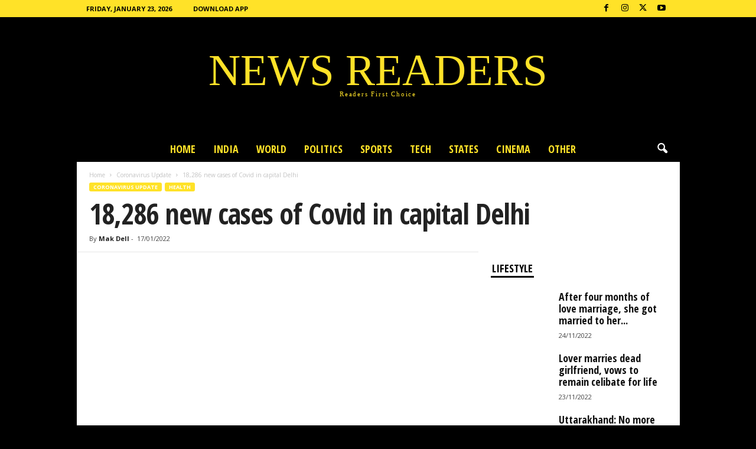

--- FILE ---
content_type: text/html; charset=UTF-8
request_url: https://www.newsreaders.in/coronavirus-update/18286-new-cases-of-covid-in-capital-delhi/
body_size: 32416
content:
<!doctype html >
<!--[if IE 8]>    <html class="ie8" lang="en-GB"> <![endif]-->
<!--[if IE 9]>    <html class="ie9" lang="en-GB"> <![endif]-->
<!--[if gt IE 8]><!--> <html lang="en-GB"> <!--<![endif]-->
<head><meta charset="UTF-8" /><script>if(navigator.userAgent.match(/MSIE|Internet Explorer/i)||navigator.userAgent.match(/Trident\/7\..*?rv:11/i)){var href=document.location.href;if(!href.match(/[?&]nowprocket/)){if(href.indexOf("?")==-1){if(href.indexOf("#")==-1){document.location.href=href+"?nowprocket=1"}else{document.location.href=href.replace("#","?nowprocket=1#")}}else{if(href.indexOf("#")==-1){document.location.href=href+"&nowprocket=1"}else{document.location.href=href.replace("#","&nowprocket=1#")}}}}</script><script>(()=>{class RocketLazyLoadScripts{constructor(){this.v="1.2.6",this.triggerEvents=["keydown","mousedown","mousemove","touchmove","touchstart","touchend","wheel"],this.userEventHandler=this.t.bind(this),this.touchStartHandler=this.i.bind(this),this.touchMoveHandler=this.o.bind(this),this.touchEndHandler=this.h.bind(this),this.clickHandler=this.u.bind(this),this.interceptedClicks=[],this.interceptedClickListeners=[],this.l(this),window.addEventListener("pageshow",(t=>{this.persisted=t.persisted,this.everythingLoaded&&this.m()})),this.CSPIssue=sessionStorage.getItem("rocketCSPIssue"),document.addEventListener("securitypolicyviolation",(t=>{this.CSPIssue||"script-src-elem"!==t.violatedDirective||"data"!==t.blockedURI||(this.CSPIssue=!0,sessionStorage.setItem("rocketCSPIssue",!0))})),document.addEventListener("DOMContentLoaded",(()=>{this.k()})),this.delayedScripts={normal:[],async:[],defer:[]},this.trash=[],this.allJQueries=[]}p(t){document.hidden?t.t():(this.triggerEvents.forEach((e=>window.addEventListener(e,t.userEventHandler,{passive:!0}))),window.addEventListener("touchstart",t.touchStartHandler,{passive:!0}),window.addEventListener("mousedown",t.touchStartHandler),document.addEventListener("visibilitychange",t.userEventHandler))}_(){this.triggerEvents.forEach((t=>window.removeEventListener(t,this.userEventHandler,{passive:!0}))),document.removeEventListener("visibilitychange",this.userEventHandler)}i(t){"HTML"!==t.target.tagName&&(window.addEventListener("touchend",this.touchEndHandler),window.addEventListener("mouseup",this.touchEndHandler),window.addEventListener("touchmove",this.touchMoveHandler,{passive:!0}),window.addEventListener("mousemove",this.touchMoveHandler),t.target.addEventListener("click",this.clickHandler),this.L(t.target,!0),this.S(t.target,"onclick","rocket-onclick"),this.C())}o(t){window.removeEventListener("touchend",this.touchEndHandler),window.removeEventListener("mouseup",this.touchEndHandler),window.removeEventListener("touchmove",this.touchMoveHandler,{passive:!0}),window.removeEventListener("mousemove",this.touchMoveHandler),t.target.removeEventListener("click",this.clickHandler),this.L(t.target,!1),this.S(t.target,"rocket-onclick","onclick"),this.M()}h(){window.removeEventListener("touchend",this.touchEndHandler),window.removeEventListener("mouseup",this.touchEndHandler),window.removeEventListener("touchmove",this.touchMoveHandler,{passive:!0}),window.removeEventListener("mousemove",this.touchMoveHandler)}u(t){t.target.removeEventListener("click",this.clickHandler),this.L(t.target,!1),this.S(t.target,"rocket-onclick","onclick"),this.interceptedClicks.push(t),t.preventDefault(),t.stopPropagation(),t.stopImmediatePropagation(),this.M()}O(){window.removeEventListener("touchstart",this.touchStartHandler,{passive:!0}),window.removeEventListener("mousedown",this.touchStartHandler),this.interceptedClicks.forEach((t=>{t.target.dispatchEvent(new MouseEvent("click",{view:t.view,bubbles:!0,cancelable:!0}))}))}l(t){EventTarget.prototype.addEventListenerWPRocketBase=EventTarget.prototype.addEventListener,EventTarget.prototype.addEventListener=function(e,i,o){"click"!==e||t.windowLoaded||i===t.clickHandler||t.interceptedClickListeners.push({target:this,func:i,options:o}),(this||window).addEventListenerWPRocketBase(e,i,o)}}L(t,e){this.interceptedClickListeners.forEach((i=>{i.target===t&&(e?t.removeEventListener("click",i.func,i.options):t.addEventListener("click",i.func,i.options))})),t.parentNode!==document.documentElement&&this.L(t.parentNode,e)}D(){return new Promise((t=>{this.P?this.M=t:t()}))}C(){this.P=!0}M(){this.P=!1}S(t,e,i){t.hasAttribute&&t.hasAttribute(e)&&(event.target.setAttribute(i,event.target.getAttribute(e)),event.target.removeAttribute(e))}t(){this._(this),"loading"===document.readyState?document.addEventListener("DOMContentLoaded",this.R.bind(this)):this.R()}k(){let t=[];document.querySelectorAll("script[type=rocketlazyloadscript][data-rocket-src]").forEach((e=>{let i=e.getAttribute("data-rocket-src");if(i&&!i.startsWith("data:")){0===i.indexOf("//")&&(i=location.protocol+i);try{const o=new URL(i).origin;o!==location.origin&&t.push({src:o,crossOrigin:e.crossOrigin||"module"===e.getAttribute("data-rocket-type")})}catch(t){}}})),t=[...new Map(t.map((t=>[JSON.stringify(t),t]))).values()],this.T(t,"preconnect")}async R(){this.lastBreath=Date.now(),this.j(this),this.F(this),this.I(),this.W(),this.q(),await this.A(this.delayedScripts.normal),await this.A(this.delayedScripts.defer),await this.A(this.delayedScripts.async);try{await this.U(),await this.H(this),await this.J()}catch(t){console.error(t)}window.dispatchEvent(new Event("rocket-allScriptsLoaded")),this.everythingLoaded=!0,this.D().then((()=>{this.O()})),this.N()}W(){document.querySelectorAll("script[type=rocketlazyloadscript]").forEach((t=>{t.hasAttribute("data-rocket-src")?t.hasAttribute("async")&&!1!==t.async?this.delayedScripts.async.push(t):t.hasAttribute("defer")&&!1!==t.defer||"module"===t.getAttribute("data-rocket-type")?this.delayedScripts.defer.push(t):this.delayedScripts.normal.push(t):this.delayedScripts.normal.push(t)}))}async B(t){if(await this.G(),!0!==t.noModule||!("noModule"in HTMLScriptElement.prototype))return new Promise((e=>{let i;function o(){(i||t).setAttribute("data-rocket-status","executed"),e()}try{if(navigator.userAgent.indexOf("Firefox/")>0||""===navigator.vendor||this.CSPIssue)i=document.createElement("script"),[...t.attributes].forEach((t=>{let e=t.nodeName;"type"!==e&&("data-rocket-type"===e&&(e="type"),"data-rocket-src"===e&&(e="src"),i.setAttribute(e,t.nodeValue))})),t.text&&(i.text=t.text),i.hasAttribute("src")?(i.addEventListener("load",o),i.addEventListener("error",(function(){i.setAttribute("data-rocket-status","failed-network"),e()})),setTimeout((()=>{i.isConnected||e()}),1)):(i.text=t.text,o()),t.parentNode.replaceChild(i,t);else{const i=t.getAttribute("data-rocket-type"),s=t.getAttribute("data-rocket-src");i?(t.type=i,t.removeAttribute("data-rocket-type")):t.removeAttribute("type"),t.addEventListener("load",o),t.addEventListener("error",(i=>{this.CSPIssue&&i.target.src.startsWith("data:")?(console.log("WPRocket: data-uri blocked by CSP -> fallback"),t.removeAttribute("src"),this.B(t).then(e)):(t.setAttribute("data-rocket-status","failed-network"),e())})),s?(t.removeAttribute("data-rocket-src"),t.src=s):t.src="data:text/javascript;base64,"+window.btoa(unescape(encodeURIComponent(t.text)))}}catch(i){t.setAttribute("data-rocket-status","failed-transform"),e()}}));t.setAttribute("data-rocket-status","skipped")}async A(t){const e=t.shift();return e&&e.isConnected?(await this.B(e),this.A(t)):Promise.resolve()}q(){this.T([...this.delayedScripts.normal,...this.delayedScripts.defer,...this.delayedScripts.async],"preload")}T(t,e){var i=document.createDocumentFragment();t.forEach((t=>{const o=t.getAttribute&&t.getAttribute("data-rocket-src")||t.src;if(o&&!o.startsWith("data:")){const s=document.createElement("link");s.href=o,s.rel=e,"preconnect"!==e&&(s.as="script"),t.getAttribute&&"module"===t.getAttribute("data-rocket-type")&&(s.crossOrigin=!0),t.crossOrigin&&(s.crossOrigin=t.crossOrigin),t.integrity&&(s.integrity=t.integrity),i.appendChild(s),this.trash.push(s)}})),document.head.appendChild(i)}j(t){let e={};function i(i,o){return e[o].eventsToRewrite.indexOf(i)>=0&&!t.everythingLoaded?"rocket-"+i:i}function o(t,o){!function(t){e[t]||(e[t]={originalFunctions:{add:t.addEventListener,remove:t.removeEventListener},eventsToRewrite:[]},t.addEventListener=function(){arguments[0]=i(arguments[0],t),e[t].originalFunctions.add.apply(t,arguments)},t.removeEventListener=function(){arguments[0]=i(arguments[0],t),e[t].originalFunctions.remove.apply(t,arguments)})}(t),e[t].eventsToRewrite.push(o)}function s(e,i){let o=e[i];e[i]=null,Object.defineProperty(e,i,{get:()=>o||function(){},set(s){t.everythingLoaded?o=s:e["rocket"+i]=o=s}})}o(document,"DOMContentLoaded"),o(window,"DOMContentLoaded"),o(window,"load"),o(window,"pageshow"),o(document,"readystatechange"),s(document,"onreadystatechange"),s(window,"onload"),s(window,"onpageshow");try{Object.defineProperty(document,"readyState",{get:()=>t.rocketReadyState,set(e){t.rocketReadyState=e},configurable:!0}),document.readyState="loading"}catch(t){console.log("WPRocket DJE readyState conflict, bypassing")}}F(t){let e;function i(e){return t.everythingLoaded?e:e.split(" ").map((t=>"load"===t||0===t.indexOf("load.")?"rocket-jquery-load":t)).join(" ")}function o(o){function s(t){const e=o.fn[t];o.fn[t]=o.fn.init.prototype[t]=function(){return this[0]===window&&("string"==typeof arguments[0]||arguments[0]instanceof String?arguments[0]=i(arguments[0]):"object"==typeof arguments[0]&&Object.keys(arguments[0]).forEach((t=>{const e=arguments[0][t];delete arguments[0][t],arguments[0][i(t)]=e}))),e.apply(this,arguments),this}}o&&o.fn&&!t.allJQueries.includes(o)&&(o.fn.ready=o.fn.init.prototype.ready=function(e){return t.domReadyFired?e.bind(document)(o):document.addEventListener("rocket-DOMContentLoaded",(()=>e.bind(document)(o))),o([])},s("on"),s("one"),t.allJQueries.push(o)),e=o}o(window.jQuery),Object.defineProperty(window,"jQuery",{get:()=>e,set(t){o(t)}})}async H(t){const e=document.querySelector("script[data-webpack]");e&&(await async function(){return new Promise((t=>{e.addEventListener("load",t),e.addEventListener("error",t)}))}(),await t.K(),await t.H(t))}async U(){this.domReadyFired=!0;try{document.readyState="interactive"}catch(t){}await this.G(),document.dispatchEvent(new Event("rocket-readystatechange")),await this.G(),document.rocketonreadystatechange&&document.rocketonreadystatechange(),await this.G(),document.dispatchEvent(new Event("rocket-DOMContentLoaded")),await this.G(),window.dispatchEvent(new Event("rocket-DOMContentLoaded"))}async J(){try{document.readyState="complete"}catch(t){}await this.G(),document.dispatchEvent(new Event("rocket-readystatechange")),await this.G(),document.rocketonreadystatechange&&document.rocketonreadystatechange(),await this.G(),window.dispatchEvent(new Event("rocket-load")),await this.G(),window.rocketonload&&window.rocketonload(),await this.G(),this.allJQueries.forEach((t=>t(window).trigger("rocket-jquery-load"))),await this.G();const t=new Event("rocket-pageshow");t.persisted=this.persisted,window.dispatchEvent(t),await this.G(),window.rocketonpageshow&&window.rocketonpageshow({persisted:this.persisted}),this.windowLoaded=!0}m(){document.onreadystatechange&&document.onreadystatechange(),window.onload&&window.onload(),window.onpageshow&&window.onpageshow({persisted:this.persisted})}I(){const t=new Map;document.write=document.writeln=function(e){const i=document.currentScript;i||console.error("WPRocket unable to document.write this: "+e);const o=document.createRange(),s=i.parentElement;let n=t.get(i);void 0===n&&(n=i.nextSibling,t.set(i,n));const c=document.createDocumentFragment();o.setStart(c,0),c.appendChild(o.createContextualFragment(e)),s.insertBefore(c,n)}}async G(){Date.now()-this.lastBreath>45&&(await this.K(),this.lastBreath=Date.now())}async K(){return document.hidden?new Promise((t=>setTimeout(t))):new Promise((t=>requestAnimationFrame(t)))}N(){this.trash.forEach((t=>t.remove()))}static run(){const t=new RocketLazyLoadScripts;t.p(t)}}RocketLazyLoadScripts.run()})();</script>
    <title>18,286 new cases of Covid in capital Delhi</title>
    
    <meta name="viewport" content="width=device-width, initial-scale=1.0">
    <link rel="pingback" href="https://www.newsreaders.in/xmlrpc.php" />
    <meta name='robots' content='index, follow, max-image-preview:large, max-snippet:-1, max-video-preview:-1' />

	<!-- This site is optimized with the Yoast SEO Premium plugin v26.1 (Yoast SEO v26.8) - https://yoast.com/product/yoast-seo-premium-wordpress/ -->
	<meta name="description" content="18286 new cases of Covid -19 were registered in Delhi, which decreased marginally to 1709870 for the third consecutive day" />
	<link rel="canonical" href="https://www.newsreaders.in/coronavirus-update/18286-new-cases-of-covid-in-capital-delhi/" />
	<meta property="og:locale" content="en_GB" />
	<meta property="og:type" content="article" />
	<meta property="og:title" content="18,286 new cases of Covid in capital Delhi" />
	<meta property="og:description" content="Coronavirus Update &#187; NEWS READERS" />
	<meta property="og:url" content="https://www.newsreaders.in/coronavirus-update/18286-new-cases-of-covid-in-capital-delhi/" />
	<meta property="og:site_name" content="NEWS READERS" />
	<meta property="article:publisher" content="https://www.facebook.com/newsreaders.in" />
	<meta property="article:published_time" content="2022-01-17T08:32:44+00:00" />
	<meta property="og:image" content="https://i0.wp.com/www.newsreaders.in/wp-content/uploads/2022/01/new-cases-of-covid-in-delhi.jpg?fit=640%2C360&ssl=1" />
	<meta property="og:image:width" content="640" />
	<meta property="og:image:height" content="360" />
	<meta property="og:image:type" content="image/jpeg" />
	<meta name="author" content="Mak Dell" />
	<meta name="twitter:card" content="summary_large_image" />
	<meta name="twitter:creator" content="@newsreadersIN" />
	<meta name="twitter:site" content="@newsreadersIN" />
	<script type="application/ld+json" class="yoast-schema-graph">{"@context":"https://schema.org","@graph":[{"@type":"NewsArticle","@id":"https://www.newsreaders.in/coronavirus-update/18286-new-cases-of-covid-in-capital-delhi/#article","isPartOf":{"@id":"https://www.newsreaders.in/coronavirus-update/18286-new-cases-of-covid-in-capital-delhi/"},"author":{"name":"Mak Dell","@id":"https://www.newsreaders.in/#/schema/person/dbb0f9291665db56dbe1791a360835dd"},"headline":"18,286 new cases of Covid in capital Delhi","datePublished":"2022-01-17T08:32:44+00:00","mainEntityOfPage":{"@id":"https://www.newsreaders.in/coronavirus-update/18286-new-cases-of-covid-in-capital-delhi/"},"wordCount":220,"publisher":{"@id":"https://www.newsreaders.in/#organization"},"image":{"@id":"https://www.newsreaders.in/coronavirus-update/18286-new-cases-of-covid-in-capital-delhi/#primaryimage"},"thumbnailUrl":"https://www.newsreaders.in/wp-content/uploads/2022/01/new-cases-of-covid-in-delhi.jpg","keywords":["Delhi Covid Cases","New Covid Cases in Delhi"],"articleSection":["Coronavirus Update","Featured","Health"],"inLanguage":"en-GB"},{"@type":"WebPage","@id":"https://www.newsreaders.in/coronavirus-update/18286-new-cases-of-covid-in-capital-delhi/","url":"https://www.newsreaders.in/coronavirus-update/18286-new-cases-of-covid-in-capital-delhi/","name":"18,286 new cases of Covid in capital Delhi","isPartOf":{"@id":"https://www.newsreaders.in/#website"},"primaryImageOfPage":{"@id":"https://www.newsreaders.in/coronavirus-update/18286-new-cases-of-covid-in-capital-delhi/#primaryimage"},"image":{"@id":"https://www.newsreaders.in/coronavirus-update/18286-new-cases-of-covid-in-capital-delhi/#primaryimage"},"thumbnailUrl":"https://www.newsreaders.in/wp-content/uploads/2022/01/new-cases-of-covid-in-delhi.jpg","datePublished":"2022-01-17T08:32:44+00:00","description":"18286 new cases of Covid -19 were registered in Delhi, which decreased marginally to 1709870 for the third consecutive day","breadcrumb":{"@id":"https://www.newsreaders.in/coronavirus-update/18286-new-cases-of-covid-in-capital-delhi/#breadcrumb"},"inLanguage":"en-GB","potentialAction":[{"@type":"ReadAction","target":["https://www.newsreaders.in/coronavirus-update/18286-new-cases-of-covid-in-capital-delhi/"]}]},{"@type":"ImageObject","inLanguage":"en-GB","@id":"https://www.newsreaders.in/coronavirus-update/18286-new-cases-of-covid-in-capital-delhi/#primaryimage","url":"https://www.newsreaders.in/wp-content/uploads/2022/01/new-cases-of-covid-in-delhi.jpg","contentUrl":"https://www.newsreaders.in/wp-content/uploads/2022/01/new-cases-of-covid-in-delhi.jpg","width":640,"height":360,"caption":"new-cases-of-covid-in-delhi"},{"@type":"BreadcrumbList","@id":"https://www.newsreaders.in/coronavirus-update/18286-new-cases-of-covid-in-capital-delhi/#breadcrumb","itemListElement":[{"@type":"ListItem","position":1,"name":"Home","item":"https://www.newsreaders.in/"},{"@type":"ListItem","position":2,"name":"Coronavirus Update","item":"https://www.newsreaders.in/news/coronavirus-update/"},{"@type":"ListItem","position":3,"name":"18,286 new cases of Covid in capital Delhi"}]},{"@type":"WebSite","@id":"https://www.newsreaders.in/#website","url":"https://www.newsreaders.in/","name":"NEWS READERS","description":"Trending News | Broadcast | India","publisher":{"@id":"https://www.newsreaders.in/#organization"},"potentialAction":[{"@type":"SearchAction","target":{"@type":"EntryPoint","urlTemplate":"https://www.newsreaders.in/?s={search_term_string}"},"query-input":{"@type":"PropertyValueSpecification","valueRequired":true,"valueName":"search_term_string"}}],"inLanguage":"en-GB"},{"@type":"Organization","@id":"https://www.newsreaders.in/#organization","name":"NEWS READERS","url":"https://www.newsreaders.in/","logo":{"@type":"ImageObject","inLanguage":"en-GB","@id":"https://www.newsreaders.in/#/schema/logo/image/","url":"https://i0.wp.com/www.newsreaders.in/wp-content/uploads/2020/07/News-Readers-logo-512.png?fit=512%2C512&ssl=1","contentUrl":"https://i0.wp.com/www.newsreaders.in/wp-content/uploads/2020/07/News-Readers-logo-512.png?fit=512%2C512&ssl=1","width":512,"height":512,"caption":"NEWS READERS"},"image":{"@id":"https://www.newsreaders.in/#/schema/logo/image/"},"sameAs":["https://www.facebook.com/newsreaders.in","https://x.com/newsreadersIN","https://www.instagram.com/newsreaders.in/","https://www.linkedin.com/in/newsreaders/","https://in.pinterest.com/newsreadersin/","https://www.youtube.com/channel/UCVfePq7BaudQnFyM5-d6s0g"]},{"@type":"Person","@id":"https://www.newsreaders.in/#/schema/person/dbb0f9291665db56dbe1791a360835dd","name":"Mak Dell","description":"Mak Dell Indian journalist is news publisher from desktop. Please contact newsreaders.in@gmail.com or whatsapp +91-9198-624-866 for any issues. Our head office is in Gomtinagar, Lucknow (UP) India.","url":"https://www.newsreaders.in/author/newsreaders/"}]}</script>
	<!-- / Yoast SEO Premium plugin. -->


<link rel='dns-prefetch' href='//fonts.googleapis.com' />
<link rel="alternate" type="application/rss+xml" title="NEWS READERS &raquo; Feed" href="https://www.newsreaders.in/feed/" />
<link rel="alternate" type="application/rss+xml" title="NEWS READERS &raquo; Comments Feed" href="https://www.newsreaders.in/comments/feed/" />
<link rel="alternate" title="oEmbed (JSON)" type="application/json+oembed" href="https://www.newsreaders.in/wp-json/oembed/1.0/embed?url=https%3A%2F%2Fwww.newsreaders.in%2Fcoronavirus-update%2F18286-new-cases-of-covid-in-capital-delhi%2F" />
<link rel="alternate" title="oEmbed (XML)" type="text/xml+oembed" href="https://www.newsreaders.in/wp-json/oembed/1.0/embed?url=https%3A%2F%2Fwww.newsreaders.in%2Fcoronavirus-update%2F18286-new-cases-of-covid-in-capital-delhi%2F&#038;format=xml" />
<style id='wp-img-auto-sizes-contain-inline-css' type='text/css'>
img:is([sizes=auto i],[sizes^="auto," i]){contain-intrinsic-size:3000px 1500px}
/*# sourceURL=wp-img-auto-sizes-contain-inline-css */
</style>
<style id='wp-emoji-styles-inline-css' type='text/css'>

	img.wp-smiley, img.emoji {
		display: inline !important;
		border: none !important;
		box-shadow: none !important;
		height: 1em !important;
		width: 1em !important;
		margin: 0 0.07em !important;
		vertical-align: -0.1em !important;
		background: none !important;
		padding: 0 !important;
	}
/*# sourceURL=wp-emoji-styles-inline-css */
</style>
<style id='wp-block-library-inline-css' type='text/css'>
:root{--wp-block-synced-color:#7a00df;--wp-block-synced-color--rgb:122,0,223;--wp-bound-block-color:var(--wp-block-synced-color);--wp-editor-canvas-background:#ddd;--wp-admin-theme-color:#007cba;--wp-admin-theme-color--rgb:0,124,186;--wp-admin-theme-color-darker-10:#006ba1;--wp-admin-theme-color-darker-10--rgb:0,107,160.5;--wp-admin-theme-color-darker-20:#005a87;--wp-admin-theme-color-darker-20--rgb:0,90,135;--wp-admin-border-width-focus:2px}@media (min-resolution:192dpi){:root{--wp-admin-border-width-focus:1.5px}}.wp-element-button{cursor:pointer}:root .has-very-light-gray-background-color{background-color:#eee}:root .has-very-dark-gray-background-color{background-color:#313131}:root .has-very-light-gray-color{color:#eee}:root .has-very-dark-gray-color{color:#313131}:root .has-vivid-green-cyan-to-vivid-cyan-blue-gradient-background{background:linear-gradient(135deg,#00d084,#0693e3)}:root .has-purple-crush-gradient-background{background:linear-gradient(135deg,#34e2e4,#4721fb 50%,#ab1dfe)}:root .has-hazy-dawn-gradient-background{background:linear-gradient(135deg,#faaca8,#dad0ec)}:root .has-subdued-olive-gradient-background{background:linear-gradient(135deg,#fafae1,#67a671)}:root .has-atomic-cream-gradient-background{background:linear-gradient(135deg,#fdd79a,#004a59)}:root .has-nightshade-gradient-background{background:linear-gradient(135deg,#330968,#31cdcf)}:root .has-midnight-gradient-background{background:linear-gradient(135deg,#020381,#2874fc)}:root{--wp--preset--font-size--normal:16px;--wp--preset--font-size--huge:42px}.has-regular-font-size{font-size:1em}.has-larger-font-size{font-size:2.625em}.has-normal-font-size{font-size:var(--wp--preset--font-size--normal)}.has-huge-font-size{font-size:var(--wp--preset--font-size--huge)}.has-text-align-center{text-align:center}.has-text-align-left{text-align:left}.has-text-align-right{text-align:right}.has-fit-text{white-space:nowrap!important}#end-resizable-editor-section{display:none}.aligncenter{clear:both}.items-justified-left{justify-content:flex-start}.items-justified-center{justify-content:center}.items-justified-right{justify-content:flex-end}.items-justified-space-between{justify-content:space-between}.screen-reader-text{border:0;clip-path:inset(50%);height:1px;margin:-1px;overflow:hidden;padding:0;position:absolute;width:1px;word-wrap:normal!important}.screen-reader-text:focus{background-color:#ddd;clip-path:none;color:#444;display:block;font-size:1em;height:auto;left:5px;line-height:normal;padding:15px 23px 14px;text-decoration:none;top:5px;width:auto;z-index:100000}html :where(.has-border-color){border-style:solid}html :where([style*=border-top-color]){border-top-style:solid}html :where([style*=border-right-color]){border-right-style:solid}html :where([style*=border-bottom-color]){border-bottom-style:solid}html :where([style*=border-left-color]){border-left-style:solid}html :where([style*=border-width]){border-style:solid}html :where([style*=border-top-width]){border-top-style:solid}html :where([style*=border-right-width]){border-right-style:solid}html :where([style*=border-bottom-width]){border-bottom-style:solid}html :where([style*=border-left-width]){border-left-style:solid}html :where(img[class*=wp-image-]){height:auto;max-width:100%}:where(figure){margin:0 0 1em}html :where(.is-position-sticky){--wp-admin--admin-bar--position-offset:var(--wp-admin--admin-bar--height,0px)}@media screen and (max-width:600px){html :where(.is-position-sticky){--wp-admin--admin-bar--position-offset:0px}}

/*# sourceURL=wp-block-library-inline-css */
</style><style id='global-styles-inline-css' type='text/css'>
:root{--wp--preset--aspect-ratio--square: 1;--wp--preset--aspect-ratio--4-3: 4/3;--wp--preset--aspect-ratio--3-4: 3/4;--wp--preset--aspect-ratio--3-2: 3/2;--wp--preset--aspect-ratio--2-3: 2/3;--wp--preset--aspect-ratio--16-9: 16/9;--wp--preset--aspect-ratio--9-16: 9/16;--wp--preset--color--black: #000000;--wp--preset--color--cyan-bluish-gray: #abb8c3;--wp--preset--color--white: #ffffff;--wp--preset--color--pale-pink: #f78da7;--wp--preset--color--vivid-red: #cf2e2e;--wp--preset--color--luminous-vivid-orange: #ff6900;--wp--preset--color--luminous-vivid-amber: #fcb900;--wp--preset--color--light-green-cyan: #7bdcb5;--wp--preset--color--vivid-green-cyan: #00d084;--wp--preset--color--pale-cyan-blue: #8ed1fc;--wp--preset--color--vivid-cyan-blue: #0693e3;--wp--preset--color--vivid-purple: #9b51e0;--wp--preset--gradient--vivid-cyan-blue-to-vivid-purple: linear-gradient(135deg,rgb(6,147,227) 0%,rgb(155,81,224) 100%);--wp--preset--gradient--light-green-cyan-to-vivid-green-cyan: linear-gradient(135deg,rgb(122,220,180) 0%,rgb(0,208,130) 100%);--wp--preset--gradient--luminous-vivid-amber-to-luminous-vivid-orange: linear-gradient(135deg,rgb(252,185,0) 0%,rgb(255,105,0) 100%);--wp--preset--gradient--luminous-vivid-orange-to-vivid-red: linear-gradient(135deg,rgb(255,105,0) 0%,rgb(207,46,46) 100%);--wp--preset--gradient--very-light-gray-to-cyan-bluish-gray: linear-gradient(135deg,rgb(238,238,238) 0%,rgb(169,184,195) 100%);--wp--preset--gradient--cool-to-warm-spectrum: linear-gradient(135deg,rgb(74,234,220) 0%,rgb(151,120,209) 20%,rgb(207,42,186) 40%,rgb(238,44,130) 60%,rgb(251,105,98) 80%,rgb(254,248,76) 100%);--wp--preset--gradient--blush-light-purple: linear-gradient(135deg,rgb(255,206,236) 0%,rgb(152,150,240) 100%);--wp--preset--gradient--blush-bordeaux: linear-gradient(135deg,rgb(254,205,165) 0%,rgb(254,45,45) 50%,rgb(107,0,62) 100%);--wp--preset--gradient--luminous-dusk: linear-gradient(135deg,rgb(255,203,112) 0%,rgb(199,81,192) 50%,rgb(65,88,208) 100%);--wp--preset--gradient--pale-ocean: linear-gradient(135deg,rgb(255,245,203) 0%,rgb(182,227,212) 50%,rgb(51,167,181) 100%);--wp--preset--gradient--electric-grass: linear-gradient(135deg,rgb(202,248,128) 0%,rgb(113,206,126) 100%);--wp--preset--gradient--midnight: linear-gradient(135deg,rgb(2,3,129) 0%,rgb(40,116,252) 100%);--wp--preset--font-size--small: 10px;--wp--preset--font-size--medium: 20px;--wp--preset--font-size--large: 30px;--wp--preset--font-size--x-large: 42px;--wp--preset--font-size--regular: 14px;--wp--preset--font-size--larger: 48px;--wp--preset--spacing--20: 0.44rem;--wp--preset--spacing--30: 0.67rem;--wp--preset--spacing--40: 1rem;--wp--preset--spacing--50: 1.5rem;--wp--preset--spacing--60: 2.25rem;--wp--preset--spacing--70: 3.38rem;--wp--preset--spacing--80: 5.06rem;--wp--preset--shadow--natural: 6px 6px 9px rgba(0, 0, 0, 0.2);--wp--preset--shadow--deep: 12px 12px 50px rgba(0, 0, 0, 0.4);--wp--preset--shadow--sharp: 6px 6px 0px rgba(0, 0, 0, 0.2);--wp--preset--shadow--outlined: 6px 6px 0px -3px rgb(255, 255, 255), 6px 6px rgb(0, 0, 0);--wp--preset--shadow--crisp: 6px 6px 0px rgb(0, 0, 0);}:where(.is-layout-flex){gap: 0.5em;}:where(.is-layout-grid){gap: 0.5em;}body .is-layout-flex{display: flex;}.is-layout-flex{flex-wrap: wrap;align-items: center;}.is-layout-flex > :is(*, div){margin: 0;}body .is-layout-grid{display: grid;}.is-layout-grid > :is(*, div){margin: 0;}:where(.wp-block-columns.is-layout-flex){gap: 2em;}:where(.wp-block-columns.is-layout-grid){gap: 2em;}:where(.wp-block-post-template.is-layout-flex){gap: 1.25em;}:where(.wp-block-post-template.is-layout-grid){gap: 1.25em;}.has-black-color{color: var(--wp--preset--color--black) !important;}.has-cyan-bluish-gray-color{color: var(--wp--preset--color--cyan-bluish-gray) !important;}.has-white-color{color: var(--wp--preset--color--white) !important;}.has-pale-pink-color{color: var(--wp--preset--color--pale-pink) !important;}.has-vivid-red-color{color: var(--wp--preset--color--vivid-red) !important;}.has-luminous-vivid-orange-color{color: var(--wp--preset--color--luminous-vivid-orange) !important;}.has-luminous-vivid-amber-color{color: var(--wp--preset--color--luminous-vivid-amber) !important;}.has-light-green-cyan-color{color: var(--wp--preset--color--light-green-cyan) !important;}.has-vivid-green-cyan-color{color: var(--wp--preset--color--vivid-green-cyan) !important;}.has-pale-cyan-blue-color{color: var(--wp--preset--color--pale-cyan-blue) !important;}.has-vivid-cyan-blue-color{color: var(--wp--preset--color--vivid-cyan-blue) !important;}.has-vivid-purple-color{color: var(--wp--preset--color--vivid-purple) !important;}.has-black-background-color{background-color: var(--wp--preset--color--black) !important;}.has-cyan-bluish-gray-background-color{background-color: var(--wp--preset--color--cyan-bluish-gray) !important;}.has-white-background-color{background-color: var(--wp--preset--color--white) !important;}.has-pale-pink-background-color{background-color: var(--wp--preset--color--pale-pink) !important;}.has-vivid-red-background-color{background-color: var(--wp--preset--color--vivid-red) !important;}.has-luminous-vivid-orange-background-color{background-color: var(--wp--preset--color--luminous-vivid-orange) !important;}.has-luminous-vivid-amber-background-color{background-color: var(--wp--preset--color--luminous-vivid-amber) !important;}.has-light-green-cyan-background-color{background-color: var(--wp--preset--color--light-green-cyan) !important;}.has-vivid-green-cyan-background-color{background-color: var(--wp--preset--color--vivid-green-cyan) !important;}.has-pale-cyan-blue-background-color{background-color: var(--wp--preset--color--pale-cyan-blue) !important;}.has-vivid-cyan-blue-background-color{background-color: var(--wp--preset--color--vivid-cyan-blue) !important;}.has-vivid-purple-background-color{background-color: var(--wp--preset--color--vivid-purple) !important;}.has-black-border-color{border-color: var(--wp--preset--color--black) !important;}.has-cyan-bluish-gray-border-color{border-color: var(--wp--preset--color--cyan-bluish-gray) !important;}.has-white-border-color{border-color: var(--wp--preset--color--white) !important;}.has-pale-pink-border-color{border-color: var(--wp--preset--color--pale-pink) !important;}.has-vivid-red-border-color{border-color: var(--wp--preset--color--vivid-red) !important;}.has-luminous-vivid-orange-border-color{border-color: var(--wp--preset--color--luminous-vivid-orange) !important;}.has-luminous-vivid-amber-border-color{border-color: var(--wp--preset--color--luminous-vivid-amber) !important;}.has-light-green-cyan-border-color{border-color: var(--wp--preset--color--light-green-cyan) !important;}.has-vivid-green-cyan-border-color{border-color: var(--wp--preset--color--vivid-green-cyan) !important;}.has-pale-cyan-blue-border-color{border-color: var(--wp--preset--color--pale-cyan-blue) !important;}.has-vivid-cyan-blue-border-color{border-color: var(--wp--preset--color--vivid-cyan-blue) !important;}.has-vivid-purple-border-color{border-color: var(--wp--preset--color--vivid-purple) !important;}.has-vivid-cyan-blue-to-vivid-purple-gradient-background{background: var(--wp--preset--gradient--vivid-cyan-blue-to-vivid-purple) !important;}.has-light-green-cyan-to-vivid-green-cyan-gradient-background{background: var(--wp--preset--gradient--light-green-cyan-to-vivid-green-cyan) !important;}.has-luminous-vivid-amber-to-luminous-vivid-orange-gradient-background{background: var(--wp--preset--gradient--luminous-vivid-amber-to-luminous-vivid-orange) !important;}.has-luminous-vivid-orange-to-vivid-red-gradient-background{background: var(--wp--preset--gradient--luminous-vivid-orange-to-vivid-red) !important;}.has-very-light-gray-to-cyan-bluish-gray-gradient-background{background: var(--wp--preset--gradient--very-light-gray-to-cyan-bluish-gray) !important;}.has-cool-to-warm-spectrum-gradient-background{background: var(--wp--preset--gradient--cool-to-warm-spectrum) !important;}.has-blush-light-purple-gradient-background{background: var(--wp--preset--gradient--blush-light-purple) !important;}.has-blush-bordeaux-gradient-background{background: var(--wp--preset--gradient--blush-bordeaux) !important;}.has-luminous-dusk-gradient-background{background: var(--wp--preset--gradient--luminous-dusk) !important;}.has-pale-ocean-gradient-background{background: var(--wp--preset--gradient--pale-ocean) !important;}.has-electric-grass-gradient-background{background: var(--wp--preset--gradient--electric-grass) !important;}.has-midnight-gradient-background{background: var(--wp--preset--gradient--midnight) !important;}.has-small-font-size{font-size: var(--wp--preset--font-size--small) !important;}.has-medium-font-size{font-size: var(--wp--preset--font-size--medium) !important;}.has-large-font-size{font-size: var(--wp--preset--font-size--large) !important;}.has-x-large-font-size{font-size: var(--wp--preset--font-size--x-large) !important;}
/*# sourceURL=global-styles-inline-css */
</style>

<style id='classic-theme-styles-inline-css' type='text/css'>
/*! This file is auto-generated */
.wp-block-button__link{color:#fff;background-color:#32373c;border-radius:9999px;box-shadow:none;text-decoration:none;padding:calc(.667em + 2px) calc(1.333em + 2px);font-size:1.125em}.wp-block-file__button{background:#32373c;color:#fff;text-decoration:none}
/*# sourceURL=/wp-includes/css/classic-themes.min.css */
</style>
<link rel='stylesheet' id='google-fonts-style-css' href='https://fonts.googleapis.com/css?family=Open+Sans+Condensed%3A400%2C700%7COpen+Sans%3A400%2C600%2C700%7CRoboto+Condensed%3A400%2C500%2C700&#038;display=swap&#038;ver=5.4.3.3' type='text/css' media='all' />
<link data-minify="1" rel='stylesheet' id='td-theme-css' href='https://www.newsreaders.in/wp-content/cache/background-css/www.newsreaders.in/wp-content/cache/min/1/wp-content/themes/Newsmag/style.css?ver=1760631016&wpr_t=1769127024' type='text/css' media='all' />
<style id='td-theme-inline-css' type='text/css'>
    
        /* custom css - generated by TagDiv Composer */
        @media (max-width: 767px) {
            .td-header-desktop-wrap {
                display: none;
            }
        }
        @media (min-width: 767px) {
            .td-header-mobile-wrap {
                display: none;
            }
        }
    
	
/*# sourceURL=td-theme-inline-css */
</style>
<link data-minify="1" rel='stylesheet' id='td-legacy-framework-front-style-css' href='https://www.newsreaders.in/wp-content/cache/background-css/www.newsreaders.in/wp-content/cache/min/1/wp-content/plugins/td-composer/legacy/Newsmag/assets/css/td_legacy_main.css?ver=1760631016&wpr_t=1769127024' type='text/css' media='all' />
<link data-minify="1" rel='stylesheet' id='td-theme-demo-style-css' href='https://www.newsreaders.in/wp-content/cache/min/1/wp-content/plugins/td-composer/legacy/Newsmag/includes/demos/scandal/demo_style.css?ver=1760631016' type='text/css' media='all' />
<script type="rocketlazyloadscript" data-rocket-type="text/javascript" data-rocket-src="https://www.newsreaders.in/wp-includes/js/jquery/jquery.min.js?ver=3.7.1" id="jquery-core-js" data-rocket-defer defer></script>
<script type="rocketlazyloadscript" data-rocket-type="text/javascript" data-rocket-src="https://www.newsreaders.in/wp-includes/js/jquery/jquery-migrate.min.js?ver=3.4.1" id="jquery-migrate-js" data-rocket-defer defer></script>
<link rel="https://api.w.org/" href="https://www.newsreaders.in/wp-json/" /><link rel="alternate" title="JSON" type="application/json" href="https://www.newsreaders.in/wp-json/wp/v2/posts/6720" /><link rel="EditURI" type="application/rsd+xml" title="RSD" href="https://www.newsreaders.in/xmlrpc.php?rsd" />
<meta name="generator" content="WordPress 6.9" />
<link rel='shortlink' href='https://www.newsreaders.in/?p=6720' />

<!-- JS generated by theme -->

<script type="rocketlazyloadscript" data-rocket-type="text/javascript" id="td-generated-header-js">
    
    

	    var tdBlocksArray = []; //here we store all the items for the current page

	    // td_block class - each ajax block uses a object of this class for requests
	    function tdBlock() {
		    this.id = '';
		    this.block_type = 1; //block type id (1-234 etc)
		    this.atts = '';
		    this.td_column_number = '';
		    this.td_current_page = 1; //
		    this.post_count = 0; //from wp
		    this.found_posts = 0; //from wp
		    this.max_num_pages = 0; //from wp
		    this.td_filter_value = ''; //current live filter value
		    this.is_ajax_running = false;
		    this.td_user_action = ''; // load more or infinite loader (used by the animation)
		    this.header_color = '';
		    this.ajax_pagination_infinite_stop = ''; //show load more at page x
	    }

        // td_js_generator - mini detector
        ( function () {
            var htmlTag = document.getElementsByTagName("html")[0];

	        if ( navigator.userAgent.indexOf("MSIE 10.0") > -1 ) {
                htmlTag.className += ' ie10';
            }

            if ( !!navigator.userAgent.match(/Trident.*rv\:11\./) ) {
                htmlTag.className += ' ie11';
            }

	        if ( navigator.userAgent.indexOf("Edge") > -1 ) {
                htmlTag.className += ' ieEdge';
            }

            if ( /(iPad|iPhone|iPod)/g.test(navigator.userAgent) ) {
                htmlTag.className += ' td-md-is-ios';
            }

            var user_agent = navigator.userAgent.toLowerCase();
            if ( user_agent.indexOf("android") > -1 ) {
                htmlTag.className += ' td-md-is-android';
            }

            if ( -1 !== navigator.userAgent.indexOf('Mac OS X')  ) {
                htmlTag.className += ' td-md-is-os-x';
            }

            if ( /chrom(e|ium)/.test(navigator.userAgent.toLowerCase()) ) {
               htmlTag.className += ' td-md-is-chrome';
            }

            if ( -1 !== navigator.userAgent.indexOf('Firefox') ) {
                htmlTag.className += ' td-md-is-firefox';
            }

            if ( -1 !== navigator.userAgent.indexOf('Safari') && -1 === navigator.userAgent.indexOf('Chrome') ) {
                htmlTag.className += ' td-md-is-safari';
            }

            if( -1 !== navigator.userAgent.indexOf('IEMobile') ){
                htmlTag.className += ' td-md-is-iemobile';
            }

        })();

        var tdLocalCache = {};

        ( function () {
            "use strict";

            tdLocalCache = {
                data: {},
                remove: function (resource_id) {
                    delete tdLocalCache.data[resource_id];
                },
                exist: function (resource_id) {
                    return tdLocalCache.data.hasOwnProperty(resource_id) && tdLocalCache.data[resource_id] !== null;
                },
                get: function (resource_id) {
                    return tdLocalCache.data[resource_id];
                },
                set: function (resource_id, cachedData) {
                    tdLocalCache.remove(resource_id);
                    tdLocalCache.data[resource_id] = cachedData;
                }
            };
        })();

    
    
var td_viewport_interval_list=[{"limitBottom":767,"sidebarWidth":251},{"limitBottom":1023,"sidebarWidth":339}];
var td_animation_stack_effect="type0";
var tds_animation_stack=true;
var td_animation_stack_specific_selectors=".entry-thumb, img, .td-lazy-img";
var td_animation_stack_general_selectors=".td-animation-stack img, .td-animation-stack .entry-thumb, .post img, .td-animation-stack .td-lazy-img";
var tds_video_scroll="enabled";
var tds_video_playing_one="enabled";
var tds_video_pause_hidden="enabled";
var tds_video_lazy="enabled";
var tdc_is_installed="yes";
var td_ajax_url="https:\/\/www.newsreaders.in\/wp-admin\/admin-ajax.php?td_theme_name=Newsmag&v=5.4.3.3";
var td_get_template_directory_uri="https:\/\/www.newsreaders.in\/wp-content\/plugins\/td-composer\/legacy\/common";
var tds_snap_menu="smart_snap_always";
var tds_logo_on_sticky="show_header_logo";
var tds_header_style="10";
var td_please_wait="Please wait...";
var td_email_user_pass_incorrect="User or password incorrect!";
var td_email_user_incorrect="Email or username incorrect!";
var td_email_incorrect="Email incorrect!";
var td_user_incorrect="Username incorrect!";
var td_email_user_empty="Email or username empty!";
var td_pass_empty="Pass empty!";
var td_pass_pattern_incorrect="Invalid Pass Pattern!";
var td_retype_pass_incorrect="Retyped Pass incorrect!";
var tds_more_articles_on_post_enable="show";
var tds_more_articles_on_post_time_to_wait="";
var tds_more_articles_on_post_pages_distance_from_top=0;
var tds_captcha="";
var tds_theme_color_site_wide="#ffe228";
var tds_smart_sidebar="enabled";
var tdThemeName="Newsmag";
var tdThemeNameWl="Newsmag";
var td_magnific_popup_translation_tPrev="Previous (Left arrow key)";
var td_magnific_popup_translation_tNext="Next (Right arrow key)";
var td_magnific_popup_translation_tCounter="%curr% of %total%";
var td_magnific_popup_translation_ajax_tError="The content from %url% could not be loaded.";
var td_magnific_popup_translation_image_tError="The image #%curr% could not be loaded.";
var tdBlockNonce="0921585c16";
var tdMobileMenu="enabled";
var tdMobileSearch="enabled";
var tdDateNamesI18n={"month_names":["January","February","March","April","May","June","July","August","September","October","November","December"],"month_names_short":["Jan","Feb","Mar","Apr","May","Jun","Jul","Aug","Sep","Oct","Nov","Dec"],"day_names":["Sunday","Monday","Tuesday","Wednesday","Thursday","Friday","Saturday"],"day_names_short":["Sun","Mon","Tue","Wed","Thu","Fri","Sat"]};
var td_deploy_mode="deploy";
var td_ad_background_click_link="";
var td_ad_background_click_target="";
</script>


<!-- Header style compiled by theme -->

<style>
/* custom css - generated by TagDiv Composer */
    

body {
	background-color:#000000;
}
.td-header-border:before,
    .td-trending-now-title,
    .td_block_mega_menu .td_mega_menu_sub_cats .cur-sub-cat,
    .td-post-category:hover,
    .td-header-style-2 .td-header-sp-logo,
    .td-next-prev-wrap a:hover i,
    .page-nav .current,
    .widget_calendar tfoot a:hover,
    .td-footer-container .widget_search .wpb_button:hover,
    .td-scroll-up-visible,
    .dropcap,
    .td-category a,
    input[type="submit"]:hover,
    .td-post-small-box a:hover,
    .td-404-sub-sub-title a:hover,
    .td-rating-bar-wrap div,
    .td_top_authors .td-active .td-author-post-count,
    .td_top_authors .td-active .td-author-comments-count,
    .td_smart_list_3 .td-sml3-top-controls i:hover,
    .td_smart_list_3 .td-sml3-bottom-controls i:hover,
    .td_wrapper_video_playlist .td_video_controls_playlist_wrapper,
    .td-read-more a:hover,
    .td-login-wrap .btn,
    .td_display_err,
    .td-header-style-6 .td-top-menu-full,
    #bbpress-forums button:hover,
    #bbpress-forums .bbp-pagination .current,
    .bbp_widget_login .button:hover,
    .header-search-wrap .td-drop-down-search .btn:hover,
    .td-post-text-content .more-link-wrap:hover a,
    #buddypress div.item-list-tabs ul li > a span,
    #buddypress div.item-list-tabs ul li > a:hover span,
    #buddypress input[type=submit]:hover,
    #buddypress a.button:hover span,
    #buddypress div.item-list-tabs ul li.selected a span,
    #buddypress div.item-list-tabs ul li.current a span,
    #buddypress input[type=submit]:focus,
    .td-grid-style-3 .td-big-grid-post .td-module-thumb a:last-child:before,
    .td-grid-style-4 .td-big-grid-post .td-module-thumb a:last-child:before,
    .td-grid-style-5 .td-big-grid-post .td-module-thumb:after,
    .td_category_template_2 .td-category-siblings .td-category a:hover,
    .td-weather-week:before,
    .td-weather-information:before,
     .td_3D_btn,
    .td_shadow_btn,
    .td_default_btn,
    .td_square_btn, 
    .td_outlined_btn:hover {
        background-color: #ffe228;
    }

    @media (max-width: 767px) {
        .td-category a.td-current-sub-category {
            background-color: #ffe228;
        }
    }

    .woocommerce .onsale,
    .woocommerce .woocommerce a.button:hover,
    .woocommerce-page .woocommerce .button:hover,
    .single-product .product .summary .cart .button:hover,
    .woocommerce .woocommerce .product a.button:hover,
    .woocommerce .product a.button:hover,
    .woocommerce .product #respond input#submit:hover,
    .woocommerce .checkout input#place_order:hover,
    .woocommerce .woocommerce.widget .button:hover,
    .woocommerce .woocommerce-message .button:hover,
    .woocommerce .woocommerce-error .button:hover,
    .woocommerce .woocommerce-info .button:hover,
    .woocommerce.widget .ui-slider .ui-slider-handle,
    .vc_btn-black:hover,
	.wpb_btn-black:hover,
	.item-list-tabs .feed:hover a,
	.td-smart-list-button:hover {
    	background-color: #ffe228;
    }

    .td-header-sp-top-menu .top-header-menu > .current-menu-item > a,
    .td-header-sp-top-menu .top-header-menu > .current-menu-ancestor > a,
    .td-header-sp-top-menu .top-header-menu > .current-category-ancestor > a,
    .td-header-sp-top-menu .top-header-menu > li > a:hover,
    .td-header-sp-top-menu .top-header-menu > .sfHover > a,
    .top-header-menu ul .current-menu-item > a,
    .top-header-menu ul .current-menu-ancestor > a,
    .top-header-menu ul .current-category-ancestor > a,
    .top-header-menu ul li > a:hover,
    .top-header-menu ul .sfHover > a,
    .sf-menu ul .td-menu-item > a:hover,
    .sf-menu ul .sfHover > a,
    .sf-menu ul .current-menu-ancestor > a,
    .sf-menu ul .current-category-ancestor > a,
    .sf-menu ul .current-menu-item > a,
    .td_module_wrap:hover .entry-title a,
    .td_mod_mega_menu:hover .entry-title a,
    .footer-email-wrap a,
    .widget a:hover,
    .td-footer-container .widget_calendar #today,
    .td-category-pulldown-filter a.td-pulldown-category-filter-link:hover,
    .td-load-more-wrap a:hover,
    .td-post-next-prev-content a:hover,
    .td-author-name a:hover,
    .td-author-url a:hover,
    .td_mod_related_posts:hover .entry-title a,
    .td-search-query,
    .header-search-wrap .td-drop-down-search .result-msg a:hover,
    .td_top_authors .td-active .td-authors-name a,
    .post blockquote p,
    .td-post-content blockquote p,
    .page blockquote p,
    .comment-list cite a:hover,
    .comment-list cite:hover,
    .comment-list .comment-reply-link:hover,
    a,
    .white-menu #td-header-menu .sf-menu > li > a:hover,
    .white-menu #td-header-menu .sf-menu > .current-menu-ancestor > a,
    .white-menu #td-header-menu .sf-menu > .current-menu-item > a,
    .td_quote_on_blocks,
    #bbpress-forums .bbp-forum-freshness a:hover,
    #bbpress-forums .bbp-topic-freshness a:hover,
    #bbpress-forums .bbp-forums-list li a:hover,
    #bbpress-forums .bbp-forum-title:hover,
    #bbpress-forums .bbp-topic-permalink:hover,
    #bbpress-forums .bbp-topic-started-by a:hover,
    #bbpress-forums .bbp-topic-started-in a:hover,
    #bbpress-forums .bbp-body .super-sticky li.bbp-topic-title .bbp-topic-permalink,
    #bbpress-forums .bbp-body .sticky li.bbp-topic-title .bbp-topic-permalink,
    #bbpress-forums #subscription-toggle a:hover,
    #bbpress-forums #favorite-toggle a:hover,
    .woocommerce-account .woocommerce-MyAccount-navigation a:hover,
    .widget_display_replies .bbp-author-name,
    .widget_display_topics .bbp-author-name,
    .archive .widget_archive .current,
    .archive .widget_archive .current a,
    .td-subcategory-header .td-category-siblings .td-subcat-dropdown a.td-current-sub-category,
    .td-subcategory-header .td-category-siblings .td-subcat-dropdown a:hover,
    .td-pulldown-filter-display-option:hover,
    .td-pulldown-filter-display-option .td-pulldown-filter-link:hover,
    .td_normal_slide .td-wrapper-pulldown-filter .td-pulldown-filter-list a:hover,
    #buddypress ul.item-list li div.item-title a:hover,
    .td_block_13 .td-pulldown-filter-list a:hover,
    .td_smart_list_8 .td-smart-list-dropdown-wrap .td-smart-list-button:hover,
    .td_smart_list_8 .td-smart-list-dropdown-wrap .td-smart-list-button:hover i,
    .td-sub-footer-container a:hover,
    .td-instagram-user a,
    .td_outlined_btn,
    body .td_block_list_menu li.current-menu-item > a,
    body .td_block_list_menu li.current-menu-ancestor > a,
    body .td_block_list_menu li.current-category-ancestor > a{
        color: #ffe228;
    }

    .td-mega-menu .wpb_content_element li a:hover,
    .td_login_tab_focus {
        color: #ffe228 !important;
    }

    .td-next-prev-wrap a:hover i,
    .page-nav .current,
    .widget_tag_cloud a:hover,
    .post .td_quote_box,
    .page .td_quote_box,
    .td-login-panel-title,
    #bbpress-forums .bbp-pagination .current,
    .td_category_template_2 .td-category-siblings .td-category a:hover,
    .page-template-page-pagebuilder-latest .td-instagram-user,
     .td_outlined_btn {
        border-color: #ffe228;
    }

    .td_wrapper_video_playlist .td_video_currently_playing:after,
    .item-list-tabs .feed:hover {
        border-color: #ffe228 !important;
    }


    
    .td-pb-row [class*="td-pb-span"],
    .td-pb-border-top,
    .page-template-page-title-sidebar-php .td-page-content > .wpb_row:first-child,
    .td-post-sharing,
    .td-post-content,
    .td-post-next-prev,
    .author-box-wrap,
    .td-comments-title-wrap,
    .comment-list,
    .comment-respond,
    .td-post-template-5 header,
    .td-container,
    .wpb_content_element,
    .wpb_column,
    .wpb_row,
    .white-menu .td-header-container .td-header-main-menu,
    .td-post-template-1 .td-post-content,
    .td-post-template-4 .td-post-sharing-top,
    .td-header-style-6 .td-header-header .td-make-full,
    #disqus_thread,
    .page-template-page-pagebuilder-title-php .td-page-content > .wpb_row:first-child,
    .td-footer-container:before {
        border-color: rgba(255,255,255,0.01);
    }
    .td-top-border {
        border-color: rgba(255,255,255,0.01) !important;
    }
    .td-container-border:after,
    .td-next-prev-separator,
    .td-container .td-pb-row .wpb_column:before,
    .td-container-border:before,
    .td-main-content:before,
    .td-main-sidebar:before,
    .td-pb-row .td-pb-span4:nth-of-type(3):after,
    .td-pb-row .td-pb-span4:nth-last-of-type(3):after {
    	background-color: rgba(255,255,255,0.01);
    }
    @media (max-width: 767px) {
    	.white-menu .td-header-main-menu {
      		border-color: rgba(255,255,255,0.01);
      	}
    }



    
    .td-header-top-menu,
    .td-header-wrap .td-top-menu-full {
        background-color: #ffe228;
    }

    .td-header-style-1 .td-header-top-menu,
    .td-header-style-2 .td-top-bar-container,
    .td-header-style-7 .td-header-top-menu {
        padding: 0 12px;
        top: 0;
    }

    
    .td-header-sp-top-menu .top-header-menu > li > a,
    .td-header-sp-top-menu .td_data_time,
    .td-subscription-active .td-header-sp-top-menu .tds_menu_login .tdw-wml-user,
    .td-header-sp-top-menu .td-weather-top-widget {
        color: #000000;
    }

    
    .top-header-menu ul li a,
    .td-header-sp-top-menu .tds_menu_login .tdw-wml-menu-header,
    .td-header-sp-top-menu .tds_menu_login .tdw-wml-menu-content a,
    .td-header-sp-top-menu .tds_menu_login .tdw-wml-menu-footer a{
        color: #000000;
    }

    
    .td-header-sp-top-widget .td-social-icon-wrap i {
        color: #000000;
    }

    
    .td-header-main-menu {
        background-color: #000000;
    }

    
    .td-header-row.td-header-header {
        background-color: #000000;
    }

    .td-header-style-1 .td-header-top-menu {
        padding: 0 12px;
    	top: 0;
    }

    @media (min-width: 1024px) {
    	.td-header-style-1 .td-header-header {
      		padding: 0 6px;
      	}
    }

    .td-header-style-6 .td-header-header .td-make-full {
    	border-bottom: 0;
    }


    @media (max-height: 768px) {
        .td-header-style-6 .td-header-sp-rec {
            margin-right: 7px;
        }
        .td-header-style-6 .td-header-sp-logo {
        	margin-left: 7px;
    	}
    }

    
    @media (max-width: 767px) {
        body .td-header-wrap .td-header-main-menu {
            background-color: #000000;
        }
    }

    
    .td-menu-background:before,
    .td-search-background:before {
        background: rgba(0,0,0,0.8);
        background: -moz-linear-gradient(top, rgba(0,0,0,0.8) 0%, rgba(0,0,0,0.8) 100%);
        background: -webkit-gradient(left top, left bottom, color-stop(0%, rgba(0,0,0,0.8)), color-stop(100%, rgba(0,0,0,0.8)));
        background: -webkit-linear-gradient(top, rgba(0,0,0,0.8) 0%, rgba(0,0,0,0.8) 100%);
        background: -o-linear-gradient(top, rgba(0,0,0,0.8) 0%, @mobileu_gradient_two_mob 100%);
        background: -ms-linear-gradient(top, rgba(0,0,0,0.8) 0%, rgba(0,0,0,0.8) 100%);
        background: linear-gradient(to bottom, rgba(0,0,0,0.8) 0%, rgba(0,0,0,0.8) 100%);
        filter: progid:DXImageTransform.Microsoft.gradient( startColorstr='rgba(0,0,0,0.8)', endColorstr='rgba(0,0,0,0.8)', GradientType=0 );
    }

    
    .td-mobile-content .current-menu-item > a,
    .td-mobile-content .current-menu-ancestor > a,
    .td-mobile-content .current-category-ancestor > a,
    #td-mobile-nav .td-menu-login-section a:hover,
    #td-mobile-nav .td-register-section a:hover,
    #td-mobile-nav .td-menu-socials-wrap a:hover i {
        color: #ffe228;
    }

    
    #td-mobile-nav .td-register-section .td-login-button {
        color: #3f3f3f;
    }


    
    .td-header-text-logo .td-logo-text-container .td-logo-text {
        color: #ffe228;
    }

    
    .td-header-text-logo .td-logo-text-container .td-tagline-text {
        color: #ffe228;
    }

    
    .td-footer-container,
    .td-footer-container .td_module_mx3 .meta-info,
    .td-footer-container .td_module_14 .meta-info,
    .td-footer-container .td_module_mx1 .td-block14-border {
        background-color: #000000;
    }
    .td-footer-container .widget_calendar #today {
    	background-color: transparent;
    }

    
    .td-sub-footer-container {
        background-color: #ffe228;
    }
    .td-sub-footer-container:after {
        background-color: transparent;
    }
    .td-sub-footer-container:before {
        background-color: transparent;
    }
    .td-footer-container.td-container {
        border-bottom-width: 0;
    }

    
    .td-sub-footer-container,
    .td-sub-footer-container a {
        color: #000000;
    }
    .td-sub-footer-container li a:before {
        background-color: #000000;
    }

    
    .td-subfooter-menu li a:hover {
        color: rgba(0,0,0,0.7);
    }

    
    .sf-menu > .td-menu-item > a {
        font-family:"Open Sans Condensed";
	font-size:18px;
	
    }
    
    .sf-menu ul .td-menu-item a {
        font-family:"Open Sans Condensed";
	font-size:16px;
	
    }
    
    .td_mod_mega_menu .item-details a {
        font-family:"Open Sans Condensed";
	font-size:18px;
	
    }
    
    .td_mega_menu_sub_cats .block-mega-child-cats a {
        font-family:"Open Sans Condensed";
	font-size:14px;
	
    }   
     
    .td-mobile-content .td-mobile-main-menu > li > a {
        font-family:"Open Sans Condensed";
	
    }

	
    .td-mobile-content .sub-menu a {
        font-family:"Open Sans Condensed";
	
    }

	
	.td_module_wrap .entry-title,
	.td-theme-slider .td-module-title,
	.page .td-post-template-6 .td-post-header h1 {
		font-family:"Open Sans Condensed";
	
	}

	
    .td_module_6 .td-module-title {
    	font-size:18px;
	line-height:20px;
	
    }
    
    .td_module_11 .td-module-title {
    	font-size:34px;
	line-height:36px;
	
    }
    
    .block-title > span,
    .block-title > a,
    .widgettitle,
    .td-trending-now-title,
    .wpb_tabs li a,
    .vc_tta-container .vc_tta-color-grey.vc_tta-tabs-position-top.vc_tta-style-classic .vc_tta-tabs-container .vc_tta-tab > a,
    .td-related-title .td-related-left,
    .td-related-title .td-related-right,
    .category .entry-title span,
    .td-author-counters span,
    .woocommerce-tabs h2,
    .woocommerce .product .products h2:not(.woocommerce-loop-product__title) {
        font-family:"Open Sans Condensed";
	font-size:18px;
	font-weight:bold;
	text-transform:uppercase;
	
    }
    
    .td-big-grid-post .entry-title {
        font-family:"Open Sans Condensed";
	
    }
    
    .td_block_big_grid .td-big-thumb .entry-title,
    .td_block_big_grid_2 .td-big-thumb .entry-title,
    .td_block_big_grid_3 .td-big-thumb .entry-title,
    .td_block_big_grid_4 .td-big-thumb .entry-title,
    .td_block_big_grid_5 .td-big-thumb .entry-title,
    .td_block_big_grid_6 .td-big-thumb .entry-title,
    .td_block_big_grid_7 .td-big-thumb .entry-title {
        font-size:36px;
	line-height:38px;
	
    }
    
    .td_block_big_grid .td-small-thumb .entry-title,
    .td_block_big_grid_2 .td-small-thumb .entry-title,
    .td_block_big_grid_3 .td-small-thumb .entry-title,
    .td_block_big_grid_4 .td-small-thumb .entry-title,
    .td_block_big_grid_5 .td-small-thumb .entry-title,
    .td_block_big_grid_6 .td-small-thumb .entry-title,
    .td_block_big_grid_7 .td-small-thumb .entry-title {
        font-size:24px;
	line-height:26px;
	
    }
    
	.post header .entry-title {
		font-family:"Open Sans Condensed";
	
	}

	
    .td-post-content p,
    .td-post-content {
        font-size:18px;
	
    }
    
    .post .td-post-next-prev-content a {
        font-family:"Open Sans Condensed";
	font-size:18px;
	line-height:22px;
	
    }
    
    .post .author-box-wrap .td-author-name a {
        font-family:"Open Sans Condensed";
	
    }
    
    .td_block_related_posts .entry-title {
        font-family:"Open Sans Condensed";
	font-size:18px;
	line-height:22px;
	
    }
    
	.td-sub-footer-copy {
		font-weight:bold;
	text-transform:uppercase;
	
	}
	
	.td-sub-footer-menu ul li a {
		font-weight:bold;
	text-transform:uppercase;
	
	}



    
    .widget_archive a,
    .widget_calendar,
    .widget_categories a,
    .widget_nav_menu a,
    .widget_meta a,
    .widget_pages a,
    .widget_recent_comments a,
    .widget_recent_entries a,
    .widget_text .textwidget,
    .widget_tag_cloud a,
    .widget_search input,
    .woocommerce .product-categories a,
    .widget_display_forums a,
    .widget_display_replies a,
    .widget_display_topics a,
    .widget_display_views a,
    .widget_display_stats
     {
    	font-family:"Open Sans Condensed";
	font-size:16px;
	line-height:20px;
	
    }



/* Style generated by theme for demo: scandal */

.td-scandal .td-header-style-10 .sf-menu > li > a,
	.td-scandal .td-scandal-instagram .td-instagram-button:hover {
	  color: #ffe228 !important;
	}


	.td-scandal .td-grid-style-2 .td-big-grid-meta,
	.td-scandal .td-scandal-videos,
	.td-scandal .td-scandal-videos .td_video_playlist_title,
	.td-scandal .td-scandal-instagram,
	.td-scandal .td_module_11 .td-read-more:hover a,
	.td-scandal .td-post-template-4 header {
      background-color: #ffe228 !important;
    }
</style>

<!-- Google tag (gtag.js) -->
<script async src="https://www.googletagmanager.com/gtag/js?id=G-YF56DD300H"></script>
<script>
  window.dataLayer = window.dataLayer || [];
  function gtag(){dataLayer.push(arguments);}
  gtag('js', new Date());

  gtag('config', 'G-YF56DD300H');
</script>


<script type="application/ld+json">
    {
        "@context": "https://schema.org",
        "@type": "BreadcrumbList",
        "itemListElement": [
            {
                "@type": "ListItem",
                "position": 1,
                "item": {
                    "@type": "WebSite",
                    "@id": "https://www.newsreaders.in/",
                    "name": "Home"
                }
            },
            {
                "@type": "ListItem",
                "position": 2,
                    "item": {
                    "@type": "WebPage",
                    "@id": "https://www.newsreaders.in/news/coronavirus-update/",
                    "name": "Coronavirus Update"
                }
            }
            ,{
                "@type": "ListItem",
                "position": 3,
                    "item": {
                    "@type": "WebPage",
                    "@id": "https://www.newsreaders.in/coronavirus-update/18286-new-cases-of-covid-in-capital-delhi/",
                    "name": "18,286 new cases of Covid in capital Delhi"                                
                }
            }    
        ]
    }
</script>
<link rel="icon" href="https://www.newsreaders.in/wp-content/uploads/2020/07/cropped-News-Readers-logo-512-1-32x32.png" sizes="32x32" />
<link rel="icon" href="https://www.newsreaders.in/wp-content/uploads/2020/07/cropped-News-Readers-logo-512-1-192x192.png" sizes="192x192" />
<link rel="apple-touch-icon" href="https://www.newsreaders.in/wp-content/uploads/2020/07/cropped-News-Readers-logo-512-1-180x180.png" />
<meta name="msapplication-TileImage" content="https://www.newsreaders.in/wp-content/uploads/2020/07/cropped-News-Readers-logo-512-1-270x270.png" />
		<style type="text/css" id="wp-custom-css">
			.rss_item_desc  img {

    max-width: 100%;

    height: auto;

}

.td-post-content p, .mce-content-body p, .wpb_text_column p, .comment-content p {
    font-size: 18px;
    line-height: 28px;
    margin-bottom: 22px;
}		</style>
			<style id="tdw-css-placeholder">/* custom css - generated by TagDiv Composer */
</style><noscript><style id="rocket-lazyload-nojs-css">.rll-youtube-player, [data-lazy-src]{display:none !important;}</style></noscript><style id="wpr-lazyload-bg-container"></style><style id="wpr-lazyload-bg-exclusion"></style>
<noscript>
<style id="wpr-lazyload-bg-nostyle">.td-page-content .wp-block-pullquote blockquote p:first-child:before,.td-post-content .wp-block-pullquote blockquote p:first-child:before,.wpb_text_column .wp-block-pullquote blockquote p:first-child:before,.td_block_text_with_title .wp-block-pullquote blockquote p:first-child:before,.mce-content-body .wp-block-pullquote blockquote p:first-child:before,.comment-content .wp-block-pullquote blockquote p:first-child:before,.td-page-content .td_pull_quote p:first-child:before,.td-post-content .td_pull_quote p:first-child:before,.wpb_text_column .td_pull_quote p:first-child:before,.td_block_text_with_title .td_pull_quote p:first-child:before,.mce-content-body .td_pull_quote p:first-child:before,.comment-content .td_pull_quote p:first-child:before{--wpr-bg-f62b7058-8ee8-4603-bb6d-0cbabb6fddf1: url('https://www.newsreaders.in/wp-content/themes/Newsmag/images/icons/pull-quote-left.png');}.td-page-content .wp-block-pullquote blockquote p:after,.td-post-content .wp-block-pullquote blockquote p:after,.wpb_text_column .wp-block-pullquote blockquote p:after,.td_block_text_with_title .wp-block-pullquote blockquote p:after,.mce-content-body .wp-block-pullquote blockquote p:after,.comment-content .wp-block-pullquote blockquote p:after,.td-page-content .td_pull_quote p:after,.td-post-content .td_pull_quote p:after,.wpb_text_column .td_pull_quote p:after,.td_block_text_with_title .td_pull_quote p:after,.mce-content-body .td_pull_quote p:after,.comment-content .td_pull_quote p:after{--wpr-bg-ea9a32be-d3f1-4d1e-b7b8-79d016b69f00: url('https://www.newsreaders.in/wp-content/themes/Newsmag/images/icons/pull-quote-right.png');}.clear-sky-d{--wpr-bg-4976f688-6c7d-49c7-8655-fc5450b6185b: url('https://www.newsreaders.in/wp-content/plugins/td-composer/legacy/Newsmag/assets/images/sprite/weather/clear-sky-d.png');}.clear-sky-n{--wpr-bg-e20dfa28-354d-479e-ad55-1519ca86ec85: url('https://www.newsreaders.in/wp-content/plugins/td-composer/legacy/Newsmag/assets/images/sprite/weather/clear-sky-n.png');}.few-clouds-d{--wpr-bg-399f1d36-36db-4426-b1e3-51d43a180c99: url('https://www.newsreaders.in/wp-content/plugins/td-composer/legacy/Newsmag/assets/images/sprite/weather/few-clouds-d.png');}.few-clouds-n{--wpr-bg-37f404f5-fa5f-4982-a116-ae28545c0ba9: url('https://www.newsreaders.in/wp-content/plugins/td-composer/legacy/Newsmag/assets/images/sprite/weather/few-clouds-n.png');}.scattered-clouds-d{--wpr-bg-c810aa3f-ca72-4c7b-b443-27db960199fa: url('https://www.newsreaders.in/wp-content/plugins/td-composer/legacy/Newsmag/assets/images/sprite/weather/scattered-clouds-d.png');}.scattered-clouds-n{--wpr-bg-bb3990c5-7d9d-47b3-a34b-c0830e2d30cd: url('https://www.newsreaders.in/wp-content/plugins/td-composer/legacy/Newsmag/assets/images/sprite/weather/scattered-clouds-n.png');}.broken-clouds-d{--wpr-bg-70780702-dac7-4f46-8064-11e3d5028c4d: url('https://www.newsreaders.in/wp-content/plugins/td-composer/legacy/Newsmag/assets/images/sprite/weather/broken-clouds-d.png');}.broken-clouds-n{--wpr-bg-d44a3ad1-4612-483e-bf74-886573d6093d: url('https://www.newsreaders.in/wp-content/plugins/td-composer/legacy/Newsmag/assets/images/sprite/weather/broken-clouds-n.png');}.shower-rain-d{--wpr-bg-1b078d73-24cd-4067-b667-34aaec834c4f: url('https://www.newsreaders.in/wp-content/plugins/td-composer/legacy/Newsmag/assets/images/sprite/weather/shower-rain-d.png');}.shower-rain-n{--wpr-bg-e5f9c5d8-a160-4e92-b468-f4b7b590edf4: url('https://www.newsreaders.in/wp-content/plugins/td-composer/legacy/Newsmag/assets/images/sprite/weather/shower-rain-n.png');}.rain-d{--wpr-bg-c8cd7e83-3883-48d4-a6d6-bff149c2f304: url('https://www.newsreaders.in/wp-content/plugins/td-composer/legacy/Newsmag/assets/images/sprite/weather/rain-d.png');}.rain-n{--wpr-bg-b68ba7c2-e8e0-4c81-a06f-3f11747041b0: url('https://www.newsreaders.in/wp-content/plugins/td-composer/legacy/Newsmag/assets/images/sprite/weather/rain-n.png');}.thunderstorm-d{--wpr-bg-8d3ff895-4dec-4896-9496-91bc6f221fa0: url('https://www.newsreaders.in/wp-content/plugins/td-composer/legacy/Newsmag/assets/images/sprite/weather/thunderstorm.png');}.thunderstorm-n{--wpr-bg-b272a9a0-2276-44a5-bac2-c58ecf530ed7: url('https://www.newsreaders.in/wp-content/plugins/td-composer/legacy/Newsmag/assets/images/sprite/weather/thunderstorm.png');}.snow-d{--wpr-bg-f0b34fdf-4da8-4f4c-a7e1-eb2b52ae5e6a: url('https://www.newsreaders.in/wp-content/plugins/td-composer/legacy/Newsmag/assets/images/sprite/weather/snow-d.png');}.snow-n{--wpr-bg-8de0f76a-efa7-44ac-bf35-e709776cfc51: url('https://www.newsreaders.in/wp-content/plugins/td-composer/legacy/Newsmag/assets/images/sprite/weather/snow-n.png');}.mist-d{--wpr-bg-91e1e408-fc7e-4158-99f0-4cb18dfa35d4: url('https://www.newsreaders.in/wp-content/plugins/td-composer/legacy/Newsmag/assets/images/sprite/weather/mist.png');}.mist-n{--wpr-bg-0b480d34-d5a9-49fc-a9f7-beb3aa4afb95: url('https://www.newsreaders.in/wp-content/plugins/td-composer/legacy/Newsmag/assets/images/sprite/weather/mist.png');}.td_block_exchange .td-flags{--wpr-bg-137a6dd7-2d25-48bd-83b5-459aab8696ef: url('https://www.newsreaders.in/wp-content/plugins/td-composer/assets/images/flags/flags.png');}.td-sp{--wpr-bg-8e25dfbd-4ab1-4b57-af7d-e9fa24821ce8: url('https://www.newsreaders.in/wp-content/plugins/td-composer/legacy/Newsmag/assets/images/sprite/elements.png');}.td-sp,.iosSlider .prevButton,.iosSlider .nextButton,.sf-sub-indicator{--wpr-bg-b0bfe625-9beb-4da4-9264-105f05d7071f: url('https://www.newsreaders.in/wp-content/plugins/td-composer/legacy/Newsmag/assets/images/sprite/elements@2x.png');}</style>
</noscript>
<script type="application/javascript">const rocket_pairs = [{"selector":".td-page-content .wp-block-pullquote blockquote p:first-child,.td-post-content .wp-block-pullquote blockquote p:first-child,.wpb_text_column .wp-block-pullquote blockquote p:first-child,.td_block_text_with_title .wp-block-pullquote blockquote p:first-child,.mce-content-body .wp-block-pullquote blockquote p:first-child,.comment-content .wp-block-pullquote blockquote p:first-child,.td-page-content .td_pull_quote p:first-child,.td-post-content .td_pull_quote p:first-child,.wpb_text_column .td_pull_quote p:first-child,.td_block_text_with_title .td_pull_quote p:first-child,.mce-content-body .td_pull_quote p:first-child,.comment-content .td_pull_quote p:first-child","style":".td-page-content .wp-block-pullquote blockquote p:first-child:before,.td-post-content .wp-block-pullquote blockquote p:first-child:before,.wpb_text_column .wp-block-pullquote blockquote p:first-child:before,.td_block_text_with_title .wp-block-pullquote blockquote p:first-child:before,.mce-content-body .wp-block-pullquote blockquote p:first-child:before,.comment-content .wp-block-pullquote blockquote p:first-child:before,.td-page-content .td_pull_quote p:first-child:before,.td-post-content .td_pull_quote p:first-child:before,.wpb_text_column .td_pull_quote p:first-child:before,.td_block_text_with_title .td_pull_quote p:first-child:before,.mce-content-body .td_pull_quote p:first-child:before,.comment-content .td_pull_quote p:first-child:before{--wpr-bg-f62b7058-8ee8-4603-bb6d-0cbabb6fddf1: url('https:\/\/www.newsreaders.in\/wp-content\/themes\/Newsmag\/images\/icons\/pull-quote-left.png');}","hash":"f62b7058-8ee8-4603-bb6d-0cbabb6fddf1","url":"https:\/\/www.newsreaders.in\/wp-content\/themes\/Newsmag\/images\/icons\/pull-quote-left.png"},{"selector":".td-page-content .wp-block-pullquote blockquote p,.td-post-content .wp-block-pullquote blockquote p,.wpb_text_column .wp-block-pullquote blockquote p,.td_block_text_with_title .wp-block-pullquote blockquote p,.mce-content-body .wp-block-pullquote blockquote p,.comment-content .wp-block-pullquote blockquote p,.td-page-content .td_pull_quote p,.td-post-content .td_pull_quote p,.wpb_text_column .td_pull_quote p,.td_block_text_with_title .td_pull_quote p,.mce-content-body .td_pull_quote p,.comment-content .td_pull_quote p","style":".td-page-content .wp-block-pullquote blockquote p:after,.td-post-content .wp-block-pullquote blockquote p:after,.wpb_text_column .wp-block-pullquote blockquote p:after,.td_block_text_with_title .wp-block-pullquote blockquote p:after,.mce-content-body .wp-block-pullquote blockquote p:after,.comment-content .wp-block-pullquote blockquote p:after,.td-page-content .td_pull_quote p:after,.td-post-content .td_pull_quote p:after,.wpb_text_column .td_pull_quote p:after,.td_block_text_with_title .td_pull_quote p:after,.mce-content-body .td_pull_quote p:after,.comment-content .td_pull_quote p:after{--wpr-bg-ea9a32be-d3f1-4d1e-b7b8-79d016b69f00: url('https:\/\/www.newsreaders.in\/wp-content\/themes\/Newsmag\/images\/icons\/pull-quote-right.png');}","hash":"ea9a32be-d3f1-4d1e-b7b8-79d016b69f00","url":"https:\/\/www.newsreaders.in\/wp-content\/themes\/Newsmag\/images\/icons\/pull-quote-right.png"},{"selector":".clear-sky-d","style":".clear-sky-d{--wpr-bg-4976f688-6c7d-49c7-8655-fc5450b6185b: url('https:\/\/www.newsreaders.in\/wp-content\/plugins\/td-composer\/legacy\/Newsmag\/assets\/images\/sprite\/weather\/clear-sky-d.png');}","hash":"4976f688-6c7d-49c7-8655-fc5450b6185b","url":"https:\/\/www.newsreaders.in\/wp-content\/plugins\/td-composer\/legacy\/Newsmag\/assets\/images\/sprite\/weather\/clear-sky-d.png"},{"selector":".clear-sky-n","style":".clear-sky-n{--wpr-bg-e20dfa28-354d-479e-ad55-1519ca86ec85: url('https:\/\/www.newsreaders.in\/wp-content\/plugins\/td-composer\/legacy\/Newsmag\/assets\/images\/sprite\/weather\/clear-sky-n.png');}","hash":"e20dfa28-354d-479e-ad55-1519ca86ec85","url":"https:\/\/www.newsreaders.in\/wp-content\/plugins\/td-composer\/legacy\/Newsmag\/assets\/images\/sprite\/weather\/clear-sky-n.png"},{"selector":".few-clouds-d","style":".few-clouds-d{--wpr-bg-399f1d36-36db-4426-b1e3-51d43a180c99: url('https:\/\/www.newsreaders.in\/wp-content\/plugins\/td-composer\/legacy\/Newsmag\/assets\/images\/sprite\/weather\/few-clouds-d.png');}","hash":"399f1d36-36db-4426-b1e3-51d43a180c99","url":"https:\/\/www.newsreaders.in\/wp-content\/plugins\/td-composer\/legacy\/Newsmag\/assets\/images\/sprite\/weather\/few-clouds-d.png"},{"selector":".few-clouds-n","style":".few-clouds-n{--wpr-bg-37f404f5-fa5f-4982-a116-ae28545c0ba9: url('https:\/\/www.newsreaders.in\/wp-content\/plugins\/td-composer\/legacy\/Newsmag\/assets\/images\/sprite\/weather\/few-clouds-n.png');}","hash":"37f404f5-fa5f-4982-a116-ae28545c0ba9","url":"https:\/\/www.newsreaders.in\/wp-content\/plugins\/td-composer\/legacy\/Newsmag\/assets\/images\/sprite\/weather\/few-clouds-n.png"},{"selector":".scattered-clouds-d","style":".scattered-clouds-d{--wpr-bg-c810aa3f-ca72-4c7b-b443-27db960199fa: url('https:\/\/www.newsreaders.in\/wp-content\/plugins\/td-composer\/legacy\/Newsmag\/assets\/images\/sprite\/weather\/scattered-clouds-d.png');}","hash":"c810aa3f-ca72-4c7b-b443-27db960199fa","url":"https:\/\/www.newsreaders.in\/wp-content\/plugins\/td-composer\/legacy\/Newsmag\/assets\/images\/sprite\/weather\/scattered-clouds-d.png"},{"selector":".scattered-clouds-n","style":".scattered-clouds-n{--wpr-bg-bb3990c5-7d9d-47b3-a34b-c0830e2d30cd: url('https:\/\/www.newsreaders.in\/wp-content\/plugins\/td-composer\/legacy\/Newsmag\/assets\/images\/sprite\/weather\/scattered-clouds-n.png');}","hash":"bb3990c5-7d9d-47b3-a34b-c0830e2d30cd","url":"https:\/\/www.newsreaders.in\/wp-content\/plugins\/td-composer\/legacy\/Newsmag\/assets\/images\/sprite\/weather\/scattered-clouds-n.png"},{"selector":".broken-clouds-d","style":".broken-clouds-d{--wpr-bg-70780702-dac7-4f46-8064-11e3d5028c4d: url('https:\/\/www.newsreaders.in\/wp-content\/plugins\/td-composer\/legacy\/Newsmag\/assets\/images\/sprite\/weather\/broken-clouds-d.png');}","hash":"70780702-dac7-4f46-8064-11e3d5028c4d","url":"https:\/\/www.newsreaders.in\/wp-content\/plugins\/td-composer\/legacy\/Newsmag\/assets\/images\/sprite\/weather\/broken-clouds-d.png"},{"selector":".broken-clouds-n","style":".broken-clouds-n{--wpr-bg-d44a3ad1-4612-483e-bf74-886573d6093d: url('https:\/\/www.newsreaders.in\/wp-content\/plugins\/td-composer\/legacy\/Newsmag\/assets\/images\/sprite\/weather\/broken-clouds-n.png');}","hash":"d44a3ad1-4612-483e-bf74-886573d6093d","url":"https:\/\/www.newsreaders.in\/wp-content\/plugins\/td-composer\/legacy\/Newsmag\/assets\/images\/sprite\/weather\/broken-clouds-n.png"},{"selector":".shower-rain-d","style":".shower-rain-d{--wpr-bg-1b078d73-24cd-4067-b667-34aaec834c4f: url('https:\/\/www.newsreaders.in\/wp-content\/plugins\/td-composer\/legacy\/Newsmag\/assets\/images\/sprite\/weather\/shower-rain-d.png');}","hash":"1b078d73-24cd-4067-b667-34aaec834c4f","url":"https:\/\/www.newsreaders.in\/wp-content\/plugins\/td-composer\/legacy\/Newsmag\/assets\/images\/sprite\/weather\/shower-rain-d.png"},{"selector":".shower-rain-n","style":".shower-rain-n{--wpr-bg-e5f9c5d8-a160-4e92-b468-f4b7b590edf4: url('https:\/\/www.newsreaders.in\/wp-content\/plugins\/td-composer\/legacy\/Newsmag\/assets\/images\/sprite\/weather\/shower-rain-n.png');}","hash":"e5f9c5d8-a160-4e92-b468-f4b7b590edf4","url":"https:\/\/www.newsreaders.in\/wp-content\/plugins\/td-composer\/legacy\/Newsmag\/assets\/images\/sprite\/weather\/shower-rain-n.png"},{"selector":".rain-d","style":".rain-d{--wpr-bg-c8cd7e83-3883-48d4-a6d6-bff149c2f304: url('https:\/\/www.newsreaders.in\/wp-content\/plugins\/td-composer\/legacy\/Newsmag\/assets\/images\/sprite\/weather\/rain-d.png');}","hash":"c8cd7e83-3883-48d4-a6d6-bff149c2f304","url":"https:\/\/www.newsreaders.in\/wp-content\/plugins\/td-composer\/legacy\/Newsmag\/assets\/images\/sprite\/weather\/rain-d.png"},{"selector":".rain-n","style":".rain-n{--wpr-bg-b68ba7c2-e8e0-4c81-a06f-3f11747041b0: url('https:\/\/www.newsreaders.in\/wp-content\/plugins\/td-composer\/legacy\/Newsmag\/assets\/images\/sprite\/weather\/rain-n.png');}","hash":"b68ba7c2-e8e0-4c81-a06f-3f11747041b0","url":"https:\/\/www.newsreaders.in\/wp-content\/plugins\/td-composer\/legacy\/Newsmag\/assets\/images\/sprite\/weather\/rain-n.png"},{"selector":".thunderstorm-d","style":".thunderstorm-d{--wpr-bg-8d3ff895-4dec-4896-9496-91bc6f221fa0: url('https:\/\/www.newsreaders.in\/wp-content\/plugins\/td-composer\/legacy\/Newsmag\/assets\/images\/sprite\/weather\/thunderstorm.png');}","hash":"8d3ff895-4dec-4896-9496-91bc6f221fa0","url":"https:\/\/www.newsreaders.in\/wp-content\/plugins\/td-composer\/legacy\/Newsmag\/assets\/images\/sprite\/weather\/thunderstorm.png"},{"selector":".thunderstorm-n","style":".thunderstorm-n{--wpr-bg-b272a9a0-2276-44a5-bac2-c58ecf530ed7: url('https:\/\/www.newsreaders.in\/wp-content\/plugins\/td-composer\/legacy\/Newsmag\/assets\/images\/sprite\/weather\/thunderstorm.png');}","hash":"b272a9a0-2276-44a5-bac2-c58ecf530ed7","url":"https:\/\/www.newsreaders.in\/wp-content\/plugins\/td-composer\/legacy\/Newsmag\/assets\/images\/sprite\/weather\/thunderstorm.png"},{"selector":".snow-d","style":".snow-d{--wpr-bg-f0b34fdf-4da8-4f4c-a7e1-eb2b52ae5e6a: url('https:\/\/www.newsreaders.in\/wp-content\/plugins\/td-composer\/legacy\/Newsmag\/assets\/images\/sprite\/weather\/snow-d.png');}","hash":"f0b34fdf-4da8-4f4c-a7e1-eb2b52ae5e6a","url":"https:\/\/www.newsreaders.in\/wp-content\/plugins\/td-composer\/legacy\/Newsmag\/assets\/images\/sprite\/weather\/snow-d.png"},{"selector":".snow-n","style":".snow-n{--wpr-bg-8de0f76a-efa7-44ac-bf35-e709776cfc51: url('https:\/\/www.newsreaders.in\/wp-content\/plugins\/td-composer\/legacy\/Newsmag\/assets\/images\/sprite\/weather\/snow-n.png');}","hash":"8de0f76a-efa7-44ac-bf35-e709776cfc51","url":"https:\/\/www.newsreaders.in\/wp-content\/plugins\/td-composer\/legacy\/Newsmag\/assets\/images\/sprite\/weather\/snow-n.png"},{"selector":".mist-d","style":".mist-d{--wpr-bg-91e1e408-fc7e-4158-99f0-4cb18dfa35d4: url('https:\/\/www.newsreaders.in\/wp-content\/plugins\/td-composer\/legacy\/Newsmag\/assets\/images\/sprite\/weather\/mist.png');}","hash":"91e1e408-fc7e-4158-99f0-4cb18dfa35d4","url":"https:\/\/www.newsreaders.in\/wp-content\/plugins\/td-composer\/legacy\/Newsmag\/assets\/images\/sprite\/weather\/mist.png"},{"selector":".mist-n","style":".mist-n{--wpr-bg-0b480d34-d5a9-49fc-a9f7-beb3aa4afb95: url('https:\/\/www.newsreaders.in\/wp-content\/plugins\/td-composer\/legacy\/Newsmag\/assets\/images\/sprite\/weather\/mist.png');}","hash":"0b480d34-d5a9-49fc-a9f7-beb3aa4afb95","url":"https:\/\/www.newsreaders.in\/wp-content\/plugins\/td-composer\/legacy\/Newsmag\/assets\/images\/sprite\/weather\/mist.png"},{"selector":".td_block_exchange .td-flags","style":".td_block_exchange .td-flags{--wpr-bg-137a6dd7-2d25-48bd-83b5-459aab8696ef: url('https:\/\/www.newsreaders.in\/wp-content\/plugins\/td-composer\/assets\/images\/flags\/flags.png');}","hash":"137a6dd7-2d25-48bd-83b5-459aab8696ef","url":"https:\/\/www.newsreaders.in\/wp-content\/plugins\/td-composer\/assets\/images\/flags\/flags.png"},{"selector":".td-sp","style":".td-sp{--wpr-bg-8e25dfbd-4ab1-4b57-af7d-e9fa24821ce8: url('https:\/\/www.newsreaders.in\/wp-content\/plugins\/td-composer\/legacy\/Newsmag\/assets\/images\/sprite\/elements.png');}","hash":"8e25dfbd-4ab1-4b57-af7d-e9fa24821ce8","url":"https:\/\/www.newsreaders.in\/wp-content\/plugins\/td-composer\/legacy\/Newsmag\/assets\/images\/sprite\/elements.png"},{"selector":".td-sp,.iosSlider .prevButton,.iosSlider .nextButton,.sf-sub-indicator","style":".td-sp,.iosSlider .prevButton,.iosSlider .nextButton,.sf-sub-indicator{--wpr-bg-b0bfe625-9beb-4da4-9264-105f05d7071f: url('https:\/\/www.newsreaders.in\/wp-content\/plugins\/td-composer\/legacy\/Newsmag\/assets\/images\/sprite\/elements@2x.png');}","hash":"b0bfe625-9beb-4da4-9264-105f05d7071f","url":"https:\/\/www.newsreaders.in\/wp-content\/plugins\/td-composer\/legacy\/Newsmag\/assets\/images\/sprite\/elements@2x.png"}]; const rocket_excluded_pairs = [];</script></head>

<body class="wp-singular post-template-default single single-post postid-6720 single-format-standard wp-theme-Newsmag 18286-new-cases-of-covid-in-capital-delhi global-block-template-1 td-scandal single_template_3 td-animation-stack-type0 td-boxed-layout" itemscope="itemscope" itemtype="https://schema.org/WebPage">

        <div class="td-scroll-up  td-hide-scroll-up-on-mob"  style="display:none;"><i class="td-icon-menu-up"></i></div>

    
    <div data-rocket-location-hash="cb86410f914e0ec8c2807201a7d37886" class="td-menu-background"></div>
<div data-rocket-location-hash="ca01a98f2c798d13db85edc46cb52e2b" id="td-mobile-nav">
    <div data-rocket-location-hash="470b20efebd18754c12f6761a9d60f94" class="td-mobile-container">
        <!-- mobile menu top section -->
        <div data-rocket-location-hash="72e7db7984f68705c5e61c9db7ff9627" class="td-menu-socials-wrap">
            <!-- socials -->
            <div class="td-menu-socials">
                
        <span class="td-social-icon-wrap">
            <a target="_blank" href="https://www.facebook.com/NewsReaders.in" title="Facebook">
                <i class="td-icon-font td-icon-facebook"></i>
                <span style="display: none">Facebook</span>
            </a>
        </span>
        <span class="td-social-icon-wrap">
            <a target="_blank" href="https://www.instagram.com/newsreaders.in" title="Instagram">
                <i class="td-icon-font td-icon-instagram"></i>
                <span style="display: none">Instagram</span>
            </a>
        </span>
        <span class="td-social-icon-wrap">
            <a target="_blank" href="https://twitter.com/newsreadersIN" title="Twitter">
                <i class="td-icon-font td-icon-twitter"></i>
                <span style="display: none">Twitter</span>
            </a>
        </span>
        <span class="td-social-icon-wrap">
            <a target="_blank" href="https://www.youtube.com/channel/UCVfePq7BaudQnFyM5-d6s0g" title="Youtube">
                <i class="td-icon-font td-icon-youtube"></i>
                <span style="display: none">Youtube</span>
            </a>
        </span>            </div>
            <!-- close button -->
            <div class="td-mobile-close">
                <span><i class="td-icon-close-mobile"></i></span>
            </div>
        </div>

        <!-- login section -->
        
        <!-- menu section -->
        <div data-rocket-location-hash="be5e72521cf4b38df581e70142ea6c91" class="td-mobile-content">
            <div class="menu-primary-container"><ul id="menu-primary" class="td-mobile-main-menu"><li id="menu-item-1281" class="menu-item menu-item-type-custom menu-item-object-custom menu-item-home menu-item-first menu-item-1281"><a href="https://www.newsreaders.in/">Home</a></li>
<li id="menu-item-1282" class="menu-item menu-item-type-taxonomy menu-item-object-category menu-item-1282"><a href="https://www.newsreaders.in/news/india/">India</a></li>
<li id="menu-item-7601" class="menu-item menu-item-type-taxonomy menu-item-object-category menu-item-7601"><a href="https://www.newsreaders.in/news/world/">World</a></li>
<li id="menu-item-359" class="menu-item menu-item-type-taxonomy menu-item-object-category menu-item-359"><a href="https://www.newsreaders.in/news/politics/">Politics</a></li>
<li id="menu-item-2077" class="menu-item menu-item-type-taxonomy menu-item-object-category menu-item-2077"><a href="https://www.newsreaders.in/news/sports/">Sports</a></li>
<li id="menu-item-7598" class="menu-item menu-item-type-taxonomy menu-item-object-category menu-item-7598"><a href="https://www.newsreaders.in/news/tech/">Tech</a></li>
<li id="menu-item-7831" class="menu-item menu-item-type-custom menu-item-object-custom menu-item-has-children menu-item-7831"><a>States<i class="td-icon-menu-right td-element-after"></i></a>
<ul class="sub-menu">
	<li id="menu-item-7828" class="menu-item menu-item-type-taxonomy menu-item-object-category menu-item-7828"><a href="https://www.newsreaders.in/news/uttar-pradesh/">Uttar Pradesh</a></li>
	<li id="menu-item-7829" class="menu-item menu-item-type-taxonomy menu-item-object-category menu-item-7829"><a href="https://www.newsreaders.in/news/uttarakhand/">Uttarakhand</a></li>
	<li id="menu-item-7821" class="menu-item menu-item-type-taxonomy menu-item-object-category menu-item-7821"><a href="https://www.newsreaders.in/news/delhi/">Delhi</a></li>
	<li id="menu-item-7823" class="menu-item menu-item-type-taxonomy menu-item-object-category menu-item-7823"><a href="https://www.newsreaders.in/news/haryana/">Haryana</a></li>
	<li id="menu-item-7822" class="menu-item menu-item-type-taxonomy menu-item-object-category menu-item-7822"><a href="https://www.newsreaders.in/news/gujarat/">Gujarat</a></li>
	<li id="menu-item-7827" class="menu-item menu-item-type-taxonomy menu-item-object-category menu-item-7827"><a href="https://www.newsreaders.in/news/maharashtra/">Maharashtra</a></li>
	<li id="menu-item-7826" class="menu-item menu-item-type-taxonomy menu-item-object-category menu-item-7826"><a href="https://www.newsreaders.in/news/madhya-pradesh/">Madhya Pradesh</a></li>
	<li id="menu-item-7820" class="menu-item menu-item-type-taxonomy menu-item-object-category menu-item-7820"><a href="https://www.newsreaders.in/news/bihar/">Bihar</a></li>
	<li id="menu-item-7825" class="menu-item menu-item-type-taxonomy menu-item-object-category menu-item-7825"><a href="https://www.newsreaders.in/news/jharkhand/">Jharkhand</a></li>
	<li id="menu-item-7830" class="menu-item menu-item-type-taxonomy menu-item-object-category menu-item-7830"><a href="https://www.newsreaders.in/news/west-bengal/">West Bengal</a></li>
	<li id="menu-item-7824" class="menu-item menu-item-type-taxonomy menu-item-object-category menu-item-7824"><a href="https://www.newsreaders.in/news/jammu-kashmir/">Jammu Kashmir</a></li>
	<li id="menu-item-7832" class="menu-item menu-item-type-taxonomy menu-item-object-category menu-item-7832"><a href="https://www.newsreaders.in/news/states/">Other States</a></li>
</ul>
</li>
<li id="menu-item-6108" class="menu-item menu-item-type-taxonomy menu-item-object-category menu-item-6108"><a href="https://www.newsreaders.in/news/entertainment/">Cinema</a></li>
<li id="menu-item-7591" class="menu-item menu-item-type-custom menu-item-object-custom menu-item-has-children menu-item-7591"><a>Other<i class="td-icon-menu-right td-element-after"></i></a>
<ul class="sub-menu">
	<li id="menu-item-1000" class="menu-item menu-item-type-taxonomy menu-item-object-category menu-item-1000"><a href="https://www.newsreaders.in/news/religion/">Religious</a></li>
	<li id="menu-item-6407" class="menu-item menu-item-type-taxonomy menu-item-object-category menu-item-6407"><a href="https://www.newsreaders.in/news/social-media/">Social Media</a></li>
	<li id="menu-item-2081" class="menu-item menu-item-type-taxonomy menu-item-object-category menu-item-2081"><a href="https://www.newsreaders.in/news/jobs/">Jobs</a></li>
	<li id="menu-item-928" class="menu-item menu-item-type-taxonomy menu-item-object-category menu-item-928"><a href="https://www.newsreaders.in/news/crime/">Crime</a></li>
	<li id="menu-item-5911" class="menu-item menu-item-type-taxonomy menu-item-object-category menu-item-5911"><a href="https://www.newsreaders.in/news/education/">Education</a></li>
	<li id="menu-item-833" class="menu-item menu-item-type-taxonomy menu-item-object-category current-post-ancestor current-menu-parent current-post-parent menu-item-833"><a href="https://www.newsreaders.in/news/health/">Health</a></li>
	<li id="menu-item-7595" class="menu-item menu-item-type-taxonomy menu-item-object-category menu-item-7595"><a href="https://www.newsreaders.in/news/lifestyle/">Lifestyle</a></li>
	<li id="menu-item-15646" class="menu-item menu-item-type-taxonomy menu-item-object-category menu-item-15646"><a href="https://www.newsreaders.in/news/foods/">Foods</a></li>
	<li id="menu-item-15647" class="menu-item menu-item-type-taxonomy menu-item-object-category menu-item-15647"><a href="https://www.newsreaders.in/news/hot/">Hot News</a></li>
</ul>
</li>
</ul></div>        </div>
    </div>

    <!-- register/login section -->
    </div>    <div data-rocket-location-hash="a90103adb44f1171dfa0e1bc7fbd3828" class="td-search-background"></div>
<div data-rocket-location-hash="ff635aeb37509b6b3b56342bd1004556" class="td-search-wrap-mob">
	<div data-rocket-location-hash="5e78dfc10550821913ffb9e1a1d1b3f1" class="td-drop-down-search">
		<form method="get" class="td-search-form" action="https://www.newsreaders.in/">
			<!-- close button -->
			<div class="td-search-close">
				<span><i class="td-icon-close-mobile"></i></span>
			</div>
			<div role="search" class="td-search-input">
				<span>Search</span>
				<input id="td-header-search-mob" type="text" value="" name="s" autocomplete="off" />
			</div>
		</form>
		<div data-rocket-location-hash="18034f462cbae0ba86f77a5f5d211e66" id="td-aj-search-mob"></div>
	</div>
</div>

    <div data-rocket-location-hash="038dac2edb31df5d761c009f856a2f78" id="td-outer-wrap">
    
        <div data-rocket-location-hash="0d143f66745d72249f47fcf437b57c2a" class="td-outer-container">
        
            <!--
Header style 10
-->

<div data-rocket-location-hash="087a8647d9af3a8557c9b48fbf0470d8" class="td-header-wrap td-header-style-10">
	<div class="td-top-menu-full">
        <div class="td-header-row td-header-top-menu td-make-full">
		    
    <div class="td-top-bar-container top-bar-style-1">
        <div class="td-header-sp-top-menu">

            <div class="td_data_time">
            <div >

                Friday, January 23, 2026
            </div>
        </div>
    <div class="menu-top-container"><ul id="menu-top-right" class="top-header-menu"><li id="menu-item-7603" class="menu-item menu-item-type-custom menu-item-object-custom menu-item-first td-menu-item td-normal-menu menu-item-7603"><a href="https://play.google.com/store/apps/details?id=com.NEWSREADERS.newsapp786&#038;hl=en_IN&#038;gl=US">Download App</a></li>
</ul></div></div>            <div class="td-header-sp-top-widget">
        
        <span class="td-social-icon-wrap">
            <a target="_blank" href="https://www.facebook.com/NewsReaders.in" title="Facebook">
                <i class="td-icon-font td-icon-facebook"></i>
                <span style="display: none">Facebook</span>
            </a>
        </span>
        <span class="td-social-icon-wrap">
            <a target="_blank" href="https://www.instagram.com/newsreaders.in" title="Instagram">
                <i class="td-icon-font td-icon-instagram"></i>
                <span style="display: none">Instagram</span>
            </a>
        </span>
        <span class="td-social-icon-wrap">
            <a target="_blank" href="https://twitter.com/newsreadersIN" title="Twitter">
                <i class="td-icon-font td-icon-twitter"></i>
                <span style="display: none">Twitter</span>
            </a>
        </span>
        <span class="td-social-icon-wrap">
            <a target="_blank" href="https://www.youtube.com/channel/UCVfePq7BaudQnFyM5-d6s0g" title="Youtube">
                <i class="td-icon-font td-icon-youtube"></i>
                <span style="display: none">Youtube</span>
            </a>
        </span>    </div>
        </div>

	    </div>
	</div>

	<div class="td-header-row td-header-header ">
		<div class="td-header-text-logo">
					<span class="td-logo-text-container">
		<a class="td-logo-wrap" href="https://www.newsreaders.in/">
						<span class="td-logo-text">NEWS READERS</span>
						<span class="td-tagline-text">Readers First Choice</span>
		</a>
    </span>
				</div>
	</div>

    <div class="td-header-menu-wrap">
        <div class="td-header-row td-header-main-menu">
            <div class="td-make-full">
                <div id="td-header-menu" role="navigation">
        <div id="td-top-mobile-toggle"><span><i class="td-icon-font td-icon-mobile"></i></span></div>
        <div class="td-main-menu-logo td-logo-in-header">
            </div>
    <div class="menu-primary-container"><ul id="menu-primary-1" class="sf-menu"><li class="menu-item menu-item-type-custom menu-item-object-custom menu-item-home menu-item-first td-menu-item td-normal-menu menu-item-1281"><a href="https://www.newsreaders.in/">Home</a></li>
<li class="menu-item menu-item-type-taxonomy menu-item-object-category td-menu-item td-normal-menu menu-item-1282"><a href="https://www.newsreaders.in/news/india/">India</a></li>
<li class="menu-item menu-item-type-taxonomy menu-item-object-category td-menu-item td-normal-menu menu-item-7601"><a href="https://www.newsreaders.in/news/world/">World</a></li>
<li class="menu-item menu-item-type-taxonomy menu-item-object-category td-menu-item td-normal-menu menu-item-359"><a href="https://www.newsreaders.in/news/politics/">Politics</a></li>
<li class="menu-item menu-item-type-taxonomy menu-item-object-category td-menu-item td-normal-menu menu-item-2077"><a href="https://www.newsreaders.in/news/sports/">Sports</a></li>
<li class="menu-item menu-item-type-taxonomy menu-item-object-category td-menu-item td-normal-menu menu-item-7598"><a href="https://www.newsreaders.in/news/tech/">Tech</a></li>
<li class="menu-item menu-item-type-custom menu-item-object-custom menu-item-has-children td-menu-item td-normal-menu menu-item-7831"><a>States</a>
<ul class="sub-menu">
	<li class="menu-item menu-item-type-taxonomy menu-item-object-category td-menu-item td-normal-menu menu-item-7828"><a href="https://www.newsreaders.in/news/uttar-pradesh/">Uttar Pradesh</a></li>
	<li class="menu-item menu-item-type-taxonomy menu-item-object-category td-menu-item td-normal-menu menu-item-7829"><a href="https://www.newsreaders.in/news/uttarakhand/">Uttarakhand</a></li>
	<li class="menu-item menu-item-type-taxonomy menu-item-object-category td-menu-item td-normal-menu menu-item-7821"><a href="https://www.newsreaders.in/news/delhi/">Delhi</a></li>
	<li class="menu-item menu-item-type-taxonomy menu-item-object-category td-menu-item td-normal-menu menu-item-7823"><a href="https://www.newsreaders.in/news/haryana/">Haryana</a></li>
	<li class="menu-item menu-item-type-taxonomy menu-item-object-category td-menu-item td-normal-menu menu-item-7822"><a href="https://www.newsreaders.in/news/gujarat/">Gujarat</a></li>
	<li class="menu-item menu-item-type-taxonomy menu-item-object-category td-menu-item td-normal-menu menu-item-7827"><a href="https://www.newsreaders.in/news/maharashtra/">Maharashtra</a></li>
	<li class="menu-item menu-item-type-taxonomy menu-item-object-category td-menu-item td-normal-menu menu-item-7826"><a href="https://www.newsreaders.in/news/madhya-pradesh/">Madhya Pradesh</a></li>
	<li class="menu-item menu-item-type-taxonomy menu-item-object-category td-menu-item td-normal-menu menu-item-7820"><a href="https://www.newsreaders.in/news/bihar/">Bihar</a></li>
	<li class="menu-item menu-item-type-taxonomy menu-item-object-category td-menu-item td-normal-menu menu-item-7825"><a href="https://www.newsreaders.in/news/jharkhand/">Jharkhand</a></li>
	<li class="menu-item menu-item-type-taxonomy menu-item-object-category td-menu-item td-normal-menu menu-item-7830"><a href="https://www.newsreaders.in/news/west-bengal/">West Bengal</a></li>
	<li class="menu-item menu-item-type-taxonomy menu-item-object-category td-menu-item td-normal-menu menu-item-7824"><a href="https://www.newsreaders.in/news/jammu-kashmir/">Jammu Kashmir</a></li>
	<li class="menu-item menu-item-type-taxonomy menu-item-object-category td-menu-item td-normal-menu menu-item-7832"><a href="https://www.newsreaders.in/news/states/">Other States</a></li>
</ul>
</li>
<li class="menu-item menu-item-type-taxonomy menu-item-object-category td-menu-item td-normal-menu menu-item-6108"><a href="https://www.newsreaders.in/news/entertainment/">Cinema</a></li>
<li class="menu-item menu-item-type-custom menu-item-object-custom menu-item-has-children td-menu-item td-normal-menu menu-item-7591"><a>Other</a>
<ul class="sub-menu">
	<li class="menu-item menu-item-type-taxonomy menu-item-object-category td-menu-item td-normal-menu menu-item-1000"><a href="https://www.newsreaders.in/news/religion/">Religious</a></li>
	<li class="menu-item menu-item-type-taxonomy menu-item-object-category td-menu-item td-normal-menu menu-item-6407"><a href="https://www.newsreaders.in/news/social-media/">Social Media</a></li>
	<li class="menu-item menu-item-type-taxonomy menu-item-object-category td-menu-item td-normal-menu menu-item-2081"><a href="https://www.newsreaders.in/news/jobs/">Jobs</a></li>
	<li class="menu-item menu-item-type-taxonomy menu-item-object-category td-menu-item td-normal-menu menu-item-928"><a href="https://www.newsreaders.in/news/crime/">Crime</a></li>
	<li class="menu-item menu-item-type-taxonomy menu-item-object-category td-menu-item td-normal-menu menu-item-5911"><a href="https://www.newsreaders.in/news/education/">Education</a></li>
	<li class="menu-item menu-item-type-taxonomy menu-item-object-category current-post-ancestor current-menu-parent current-post-parent td-menu-item td-normal-menu menu-item-833"><a href="https://www.newsreaders.in/news/health/">Health</a></li>
	<li class="menu-item menu-item-type-taxonomy menu-item-object-category td-menu-item td-normal-menu menu-item-7595"><a href="https://www.newsreaders.in/news/lifestyle/">Lifestyle</a></li>
	<li class="menu-item menu-item-type-taxonomy menu-item-object-category td-menu-item td-normal-menu menu-item-15646"><a href="https://www.newsreaders.in/news/foods/">Foods</a></li>
	<li class="menu-item menu-item-type-taxonomy menu-item-object-category td-menu-item td-normal-menu menu-item-15647"><a href="https://www.newsreaders.in/news/hot/">Hot News</a></li>
</ul>
</li>
</ul></div></div>

<div class="td-search-wrapper">
    <div id="td-top-search">
        <!-- Search -->
        <div class="header-search-wrap">
            <div class="dropdown header-search">
                <a id="td-header-search-button" href="#" role="button" aria-label="search icon" class="dropdown-toggle " data-toggle="dropdown"><i class="td-icon-search"></i></a>
                                <span id="td-header-search-button-mob" class="dropdown-toggle " data-toggle="dropdown"><i class="td-icon-search"></i></span>
                            </div>
        </div>
    </div>
</div>

<div class="header-search-wrap">
	<div class="dropdown header-search">
		<div class="td-drop-down-search">
			<form method="get" class="td-search-form" action="https://www.newsreaders.in/">
				<div role="search" class="td-head-form-search-wrap">
					<input class="needsclick" id="td-header-search" type="text" value="" name="s" autocomplete="off" /><input class="wpb_button wpb_btn-inverse btn" type="submit" id="td-header-search-top" value="Search" />
				</div>
			</form>
			<div id="td-aj-search"></div>
		</div>
	</div>
</div>            </div>
        </div>
    </div>

	<div class="td-header-container">
		<div class="td-header-row">
			<div class="td-header-sp-rec">
				
<div class="td-header-ad-wrap  td-ad">
    

</div>			</div>
		</div>
	</div>
</div><div data-rocket-location-hash="4c44a74f00c95cd63a1275b8aa07fdc6" class="td-container td-post-template-3">
    <div class="td-container-border">
        <article id="post-6720" class="post-6720 post type-post status-publish format-standard has-post-thumbnail hentry category-coronavirus-update category-featured category-health tag-delhi-covid-cases tag-new-covid-cases-in-delhi" itemscope itemtype="https://schema.org/Article">
            <div class="td-pb-row">
                <div class="td-pb-span12">
                    <div class="td-post-header td-pb-padding-side">
                        <div class="entry-crumbs"><span><a title="" class="entry-crumb" href="https://www.newsreaders.in/">Home</a></span> <i class="td-icon-right td-bread-sep"></i> <span><a title="View all posts in Coronavirus Update" class="entry-crumb" href="https://www.newsreaders.in/news/coronavirus-update/">Coronavirus Update</a></span> <i class="td-icon-right td-bread-sep td-bred-no-url-last"></i> <span class="td-bred-no-url-last">18,286 new cases of Covid in capital Delhi</span></div>
                        <ul class="td-category"><li class="entry-category"><a  href="https://www.newsreaders.in/news/coronavirus-update/">Coronavirus Update</a></li><li class="entry-category"><a  href="https://www.newsreaders.in/news/health/">Health</a></li></ul>
                        <header>
                            <h1 class="entry-title">18,286 new cases of Covid in capital Delhi</h1>

                            

                            <div class="meta-info">

                                <div class="td-post-author-name"><div class="td-author-by">By</div> <a href="https://www.newsreaders.in/author/newsreaders/">Mak Dell</a><div class="td-author-line"> - </div> </div>                                <span class="td-post-date"><time class="entry-date updated td-module-date" datetime="2022-01-17T14:02:44+05:30" >17/01/2022</time></span>                                                                                                                            </div>
                        </header>
                    </div>
                </div>
            </div> <!-- /.td-pb-row -->

            <div class="td-pb-row">
                                            <div class="td-pb-span8 td-main-content" role="main">
                                <div class="td-ss-main-content">
                                    
    <div class="td-post-sharing-top td-pb-padding-side"><div id="td_social_sharing_article_top" class="td-post-sharing td-ps-bg td-ps-notext td-post-sharing-style1 "><div class="td-post-sharing-visible"><a class="td-social-sharing-button td-social-sharing-button-js td-social-network td-social-facebook" href="https://www.facebook.com/sharer.php?u=https%3A%2F%2Fwww.newsreaders.in%2Fcoronavirus-update%2F18286-new-cases-of-covid-in-capital-delhi%2F" title="Facebook" ><div class="td-social-but-icon"><i class="td-icon-facebook"></i></div><div class="td-social-but-text">Facebook</div></a><a class="td-social-sharing-button td-social-sharing-button-js td-social-network td-social-twitter" href="https://twitter.com/intent/tweet?text=18%2C286+new+cases+of+Covid+in+capital+Delhi&url=https%3A%2F%2Fwww.newsreaders.in%2Fcoronavirus-update%2F18286-new-cases-of-covid-in-capital-delhi%2F&via=NEWS+READERS" title="Twitter" ><div class="td-social-but-icon"><i class="td-icon-twitter"></i></div><div class="td-social-but-text">Twitter</div></a><a class="td-social-sharing-button td-social-sharing-button-js td-social-network td-social-whatsapp" href="https://api.whatsapp.com/send?text=18%2C286+new+cases+of+Covid+in+capital+Delhi %0A%0A https://www.newsreaders.in/coronavirus-update/18286-new-cases-of-covid-in-capital-delhi/" title="WhatsApp" ><div class="td-social-but-icon"><i class="td-icon-whatsapp"></i></div><div class="td-social-but-text">WhatsApp</div></a><a class="td-social-sharing-button td-social-sharing-button-js td-social-network td-social-copy_url" href="https://www.newsreaders.in/coronavirus-update/18286-new-cases-of-covid-in-capital-delhi/" title="Copy URL" ><div class="td-social-but-icon"><div class="td-social-copy_url-check td-icon-check"></div><i class="td-icon-copy_url"></i></div><div class="td-social-but-text">Copy URL</div></a></div><div class="td-social-sharing-hidden"><ul class="td-pulldown-filter-list"></ul><a class="td-social-sharing-button td-social-handler td-social-expand-tabs" href="#" data-block-uid="td_social_sharing_article_top" title="More">
                                    <div class="td-social-but-icon"><i class="td-icon-plus td-social-expand-tabs-icon"></i></div>
                                </a></div></div></div>
    <div class="td-post-featured-image"><a href="https://www.newsreaders.in/wp-content/uploads/2022/01/new-cases-of-covid-in-delhi.jpg" data-caption=""><img width="640" height="360" class="entry-thumb td-modal-image" src="data:image/svg+xml,%3Csvg%20xmlns='http://www.w3.org/2000/svg'%20viewBox='0%200%20640%20360'%3E%3C/svg%3E" data-lazy-srcset="https://www.newsreaders.in/wp-content/uploads/2022/01/new-cases-of-covid-in-delhi.jpg 640w, https://www.newsreaders.in/wp-content/uploads/2022/01/new-cases-of-covid-in-delhi-300x169.jpg 300w" data-lazy-sizes="(max-width: 640px) 100vw, 640px" alt="new-cases-of-covid-in-delhi" title="new-cases-of-covid-in-delhi" data-lazy-src="https://www.newsreaders.in/wp-content/uploads/2022/01/new-cases-of-covid-in-delhi.jpg"/><noscript><img width="640" height="360" class="entry-thumb td-modal-image" src="https://www.newsreaders.in/wp-content/uploads/2022/01/new-cases-of-covid-in-delhi.jpg" srcset="https://www.newsreaders.in/wp-content/uploads/2022/01/new-cases-of-covid-in-delhi.jpg 640w, https://www.newsreaders.in/wp-content/uploads/2022/01/new-cases-of-covid-in-delhi-300x169.jpg 300w" sizes="(max-width: 640px) 100vw, 640px" alt="new-cases-of-covid-in-delhi" title="new-cases-of-covid-in-delhi"/></noscript></a></div>
    <div class="td-post-content td-pb-padding-side">
        <p><strong>New Delhi:</strong> 18286 new cases of Covid -19 were registered in Delhi, which decreased marginally to 1709870 for the third consecutive day, while the infection rate decreased to 27.87 percent as compared to 30.64 on the previous day.</p>
<p>Meanwhile, 28 people also died, taking the total death toll to 25,363. The city had recorded 30 deaths on Saturday. Meanwhile, according to the Delhi Health Department, however, there has been a decline in active Covid cases.</p>
<p>The rate of active Covid cases in Delhi is 5.52 percent. So far 93.26 percent of Covid patients have been cured while the death rate is 1.48 percent. With the recovery of 21846 patients in the last 24 hours, the total number of people who have recovered has gone up to 1594,788. At present, a total of 68411 Covid patients are undergoing treatment in home isolation.</p>
<hr />
<ul>
<li class="entry-title td-module-title"><span style="color: #ff0000;"><strong><a style="color: #ff0000;" title="Renowned Kathak dancer Pandit Birju Maharaj passes away" href="https://www.newsreaders.in/entertainment/renowned-kathak-dancer-pandit-birju-maharaj-passes-away/" rel="bookmark">Renowned Kathak dancer Pandit Birju Maharaj passes away</a></strong></span></li>
</ul>
<hr />
<p>Number of Covid Containment Zones has increased to 32,983. In the last 24 hours, a total of 65621 new tests were done in which 54141 RT-PCR and 11480 rapid antigen tests were done. So far a total of 34060063 tests have been done.</p>
<p>165924 vaccines were administered in the last 24 hours out of which 94486 were first dose and 52747 were second dose. Meanwhile, 18691 precautionary doses were also given in the last 24 hours. As per the health bulletin, the total number of immunization beneficiaries so far is 28534771.</p>
    </div>


    <footer>
                
        <div class="td-post-source-tags td-pb-padding-side">
                        <ul class="td-tags td-post-small-box clearfix"><li><span>TAGS</span></li><li><a href="https://www.newsreaders.in/tag/delhi-covid-cases/">Delhi Covid Cases</a></li><li><a href="https://www.newsreaders.in/tag/new-covid-cases-in-delhi/">New Covid Cases in Delhi</a></li></ul>        </div>

        <div class="td-post-sharing-bottom td-pb-padding-side"><div id="td_social_sharing_article_bottom" class="td-post-sharing td-ps-bg td-ps-notext td-post-sharing-style1 "><div class="td-post-sharing-visible"><a class="td-social-sharing-button td-social-sharing-button-js td-social-network td-social-facebook" href="https://www.facebook.com/sharer.php?u=https%3A%2F%2Fwww.newsreaders.in%2Fcoronavirus-update%2F18286-new-cases-of-covid-in-capital-delhi%2F" title="Facebook" ><div class="td-social-but-icon"><i class="td-icon-facebook"></i></div><div class="td-social-but-text">Facebook</div></a><a class="td-social-sharing-button td-social-sharing-button-js td-social-network td-social-twitter" href="https://twitter.com/intent/tweet?text=18%2C286+new+cases+of+Covid+in+capital+Delhi&url=https%3A%2F%2Fwww.newsreaders.in%2Fcoronavirus-update%2F18286-new-cases-of-covid-in-capital-delhi%2F&via=NEWS+READERS" title="Twitter" ><div class="td-social-but-icon"><i class="td-icon-twitter"></i></div><div class="td-social-but-text">Twitter</div></a><a class="td-social-sharing-button td-social-sharing-button-js td-social-network td-social-whatsapp" href="https://api.whatsapp.com/send?text=18%2C286+new+cases+of+Covid+in+capital+Delhi %0A%0A https://www.newsreaders.in/coronavirus-update/18286-new-cases-of-covid-in-capital-delhi/" title="WhatsApp" ><div class="td-social-but-icon"><i class="td-icon-whatsapp"></i></div><div class="td-social-but-text">WhatsApp</div></a><a class="td-social-sharing-button td-social-sharing-button-js td-social-network td-social-copy_url" href="https://www.newsreaders.in/coronavirus-update/18286-new-cases-of-covid-in-capital-delhi/" title="Copy URL" ><div class="td-social-but-icon"><div class="td-social-copy_url-check td-icon-check"></div><i class="td-icon-copy_url"></i></div><div class="td-social-but-text">Copy URL</div></a></div><div class="td-social-sharing-hidden"><ul class="td-pulldown-filter-list"></ul><a class="td-social-sharing-button td-social-handler td-social-expand-tabs" href="#" data-block-uid="td_social_sharing_article_bottom" title="More">
                                    <div class="td-social-but-icon"><i class="td-icon-plus td-social-expand-tabs-icon"></i></div>
                                </a></div></div></div>        <div class="td-block-row td-post-next-prev"><div class="td-block-span6 td-post-prev-post"><div class="td-post-next-prev-content"><span>Previous article</span><a href="https://www.newsreaders.in/entertainment/renowned-kathak-dancer-pandit-birju-maharaj-passes-away/">Renowned Kathak dancer Pandit Birju Maharaj passes away</a></div></div><div class="td-next-prev-separator"></div><div class="td-block-span6 td-post-next-post"><div class="td-post-next-prev-content"><span>Next article</span><a href="https://www.newsreaders.in/sports/under-19-world-cup-england-beat-bangladesh/">Under 19 World Cup: England beat Bangladesh by 7 wickets</a></div></div></div>        <div class="author-box-wrap"><a href="https://www.newsreaders.in/author/newsreaders/" aria-label="author-photo"></a><div class="desc"><div class="td-author-name vcard author"><span class="fn"><a href="https://www.newsreaders.in/author/newsreaders/">Mak Dell</a></span></div><div class="td-author-description">Mak Dell Indian journalist is news publisher from desktop. Please contact newsreaders.in@gmail.com or whatsapp +91-9198-624-866 for any issues. Our head office is in Gomtinagar, Lucknow (UP) India.</div><div class="td-author-social"></div><div class="clearfix"></div></div></div>	    <span class="td-page-meta" itemprop="author" itemscope itemtype="https://schema.org/Person"><meta itemprop="name" content="Mak Dell"><meta itemprop="url" content="https://www.newsreaders.in/author/newsreaders/"></span><meta itemprop="datePublished" content="2022-01-17T14:02:44+05:30"><meta itemprop="dateModified" content="2022-01-17T14:02:44+05:30"><meta itemscope itemprop="mainEntityOfPage" itemType="https://schema.org/WebPage" itemid="https://www.newsreaders.in/coronavirus-update/18286-new-cases-of-covid-in-capital-delhi/"/><span class="td-page-meta" itemprop="publisher" itemscope itemtype="https://schema.org/Organization"><span class="td-page-meta" itemprop="logo" itemscope itemtype="https://schema.org/ImageObject"><meta itemprop="url" content="https://www.newsreaders.in/coronavirus-update/18286-new-cases-of-covid-in-capital-delhi/"></span><meta itemprop="name" content="NEWS READERS"></span><meta itemprop="headline " content="18,286 new cases of Covid in capital Delhi"><span class="td-page-meta" itemprop="image" itemscope itemtype="https://schema.org/ImageObject"><meta itemprop="url" content="https://www.newsreaders.in/wp-content/uploads/2022/01/new-cases-of-covid-in-delhi.jpg"><meta itemprop="width" content="640"><meta itemprop="height" content="360"></span>    </footer>

    <script type="rocketlazyloadscript">var block_tdi_3 = new tdBlock();
block_tdi_3.id = "tdi_3";
block_tdi_3.atts = '{"limit":3,"ajax_pagination":"next_prev","live_filter":"cur_post_same_categories","td_ajax_filter_type":"td_custom_related","class":"tdi_3","td_column_number":3,"block_type":"td_block_related_posts","live_filter_cur_post_id":6720,"live_filter_cur_post_author":"1","block_template_id":"","header_color":"","ajax_pagination_infinite_stop":"","offset":"","td_ajax_preloading":"","td_filter_default_txt":"","td_ajax_filter_ids":"","el_class":"","color_preset":"","ajax_pagination_next_prev_swipe":"","border_top":"","css":"","tdc_css":"","tdc_css_class":"tdi_3","tdc_css_class_style":"tdi_3_rand_style"}';
block_tdi_3.td_column_number = "3";
block_tdi_3.block_type = "td_block_related_posts";
block_tdi_3.post_count = "3";
block_tdi_3.found_posts = "385";
block_tdi_3.header_color = "";
block_tdi_3.ajax_pagination_infinite_stop = "";
block_tdi_3.max_num_pages = "129";
tdBlocksArray.push(block_tdi_3);
</script><div class="td_block_wrap td_block_related_posts tdi_3 td_with_ajax_pagination td-pb-border-top td_block_template_1"  data-td-block-uid="tdi_3" ><h4 class="td-related-title"><a id="tdi_4" class="td-related-left td-cur-simple-item" data-td_filter_value="" data-td_block_id="tdi_3" href="#">RELATED ARTICLES</a><a id="tdi_5" class="td-related-right" data-td_filter_value="td_related_more_from_author" data-td_block_id="tdi_3" href="#">MORE FROM AUTHOR</a></h4><div id=tdi_3 class="td_block_inner">

	<div class="td-related-row">

	<div class="td-related-span4">

        <div class="td_module_related_posts td-animation-stack td_mod_related_posts td-cpt-post">
            <div class="td-module-image">
                <div class="td-module-thumb"><a href="https://www.newsreaders.in/health/gau-mutra-drinking-cow-urine-is-not-good-for-humans-many-harmful-bacteria-found-in-ivri-research/"  rel="bookmark" class="td-image-wrap " title="Gau Mutra: Drinking cow urine is not good for humans, many harmful bacteria found in IVRI research" ><img class="entry-thumb" src="" alt="gau mutra, cow urine" title="Gau Mutra: Drinking cow urine is not good for humans, many harmful bacteria found in IVRI research" data-type="image_tag" data-img-url="https://www.newsreaders.in/wp-content/uploads/2024/03/drinking-cow-urine-gau-mutra-in-india.jpg"  width="238" height="139" /></a></div>                            </div>
            <div class="item-details">
                <h3 class="entry-title td-module-title"><a href="https://www.newsreaders.in/health/gau-mutra-drinking-cow-urine-is-not-good-for-humans-many-harmful-bacteria-found-in-ivri-research/"  rel="bookmark" title="Gau Mutra: Drinking cow urine is not good for humans, many harmful bacteria found in IVRI research">Gau Mutra: Drinking cow urine is not good for humans, many harmful bacteria found in IVRI research</a></h3>            </div>
        </div>
        
	</div> <!-- ./td-related-span4 -->

	<div class="td-related-span4">

        <div class="td_module_related_posts td-animation-stack td_mod_related_posts td-cpt-post">
            <div class="td-module-image">
                <div class="td-module-thumb"><a href="https://www.newsreaders.in/bollywood/anushka-sharma-really-pregnant-something-seen-in-viral-video/"  rel="bookmark" class="td-image-wrap " title="Anushka Sharma really pregnant? something seen in viral Video" ><img class="entry-thumb" src="" alt="anushka sharma pregnant viral video, baby bump" title="Anushka Sharma really pregnant? something seen in viral Video" data-type="image_tag" data-img-url="https://www.newsreaders.in/wp-content/uploads/2023/11/anushka-sharma-really-pregnant-something-seen-in-viral-video.jpg"  width="238" height="159" /></a></div>                            </div>
            <div class="item-details">
                <h3 class="entry-title td-module-title"><a href="https://www.newsreaders.in/bollywood/anushka-sharma-really-pregnant-something-seen-in-viral-video/"  rel="bookmark" title="Anushka Sharma really pregnant? something seen in viral Video">Anushka Sharma really pregnant? something seen in viral Video</a></h3>            </div>
        </div>
        
	</div> <!-- ./td-related-span4 -->

	<div class="td-related-span4">

        <div class="td_module_related_posts td-animation-stack td_mod_related_posts td-cpt-post">
            <div class="td-module-image">
                <div class="td-module-thumb"><a href="https://www.newsreaders.in/hollywood/hollywood-strikes-are-both-now-over-as-actors-reach-deal-with-studios-and-return-to-work-with-writers/"  rel="bookmark" class="td-image-wrap " title="Hollywood strikes are now over as actors attain cope with studios &#038; return to work with writers" ><img class="entry-thumb" src="" alt="LOS ANGELES On Thursday, for the primary time in additional than six months, neither Hollywood actors nor its writers shall be on strike." title="Hollywood strikes are now over as actors attain cope with studios &#038; return to work with writers" data-type="image_tag" data-img-url="https://www.newsreaders.in/wp-content/uploads/2023/11/Hollywood-actors-writers-on-strikes.jpg"  width="238" height="159" /></a></div>                            </div>
            <div class="item-details">
                <h3 class="entry-title td-module-title"><a href="https://www.newsreaders.in/hollywood/hollywood-strikes-are-both-now-over-as-actors-reach-deal-with-studios-and-return-to-work-with-writers/"  rel="bookmark" title="Hollywood strikes are now over as actors attain cope with studios &#038; return to work with writers">Hollywood strikes are now over as actors attain cope with studios &#038; return to work with writers</a></h3>            </div>
        </div>
        
	</div> <!-- ./td-related-span4 --></div><!--./row-fluid--></div><div class="td-next-prev-wrap"><a href="#" class="td-ajax-prev-page ajax-page-disabled" aria-label="prev-page" id="prev-page-tdi_3" data-td_block_id="tdi_3"><i class="td-next-prev-icon td-icon-font td-icon-menu-left"></i></a><a href="#"  class="td-ajax-next-page" aria-label="next-page" id="next-page-tdi_3" data-td_block_id="tdi_3"><i class="td-next-prev-icon td-icon-font td-icon-menu-right"></i></a></div></div> <!-- ./block -->
                                </div>
                            </div>
                            <div class="td-pb-span4 td-main-sidebar td-pb-border-top" role="complementary">
                                <div class="td-ss-main-sidebar">
                                    <div class="td_block_wrap td_block_7 td_block_widget tdi_6 td-pb-border-top td_block_template_1"  data-td-block-uid="tdi_6" ><script type="rocketlazyloadscript">var block_tdi_6 = new tdBlock();
block_tdi_6.id = "tdi_6";
block_tdi_6.atts = '{"custom_title":"Lifestyle","custom_url":"","title_tag":"","block_template_id":"","border_top":"","color_preset":"","m6_tl":"","m6_title_tag":"","post_ids":"-6720","category_id":"6073","category_ids":"","tag_slug":"","autors_id":"","installed_post_types":"","sort":"","limit":"6","offset":"","video_rec":"","video_rec_title":"","el_class":"","td_ajax_filter_type":"","td_ajax_filter_ids":"","td_filter_default_txt":"All","td_ajax_preloading":"","ajax_pagination":"","ajax_pagination_infinite_stop":"","header_color":"#","header_text_color":"#","class":"td_block_widget tdi_6","block_type":"td_block_7","separator":"","open_in_new_window":"","show_modified_date":"","video_popup":"","show_vid_t":"block","f_header_font_header":"","f_header_font_title":"Block header","f_header_font_settings":"","f_header_font_family":"","f_header_font_size":"","f_header_font_line_height":"","f_header_font_style":"","f_header_font_weight":"","f_header_font_transform":"","f_header_font_spacing":"","f_header_":"","f_ajax_font_title":"Ajax categories","f_ajax_font_settings":"","f_ajax_font_family":"","f_ajax_font_size":"","f_ajax_font_line_height":"","f_ajax_font_style":"","f_ajax_font_weight":"","f_ajax_font_transform":"","f_ajax_font_spacing":"","f_ajax_":"","f_more_font_title":"Load more button","f_more_font_settings":"","f_more_font_family":"","f_more_font_size":"","f_more_font_line_height":"","f_more_font_style":"","f_more_font_weight":"","f_more_font_transform":"","f_more_font_spacing":"","f_more_":"","m6f_title_font_header":"","m6f_title_font_title":"Article title","m6f_title_font_settings":"","m6f_title_font_family":"","m6f_title_font_size":"","m6f_title_font_line_height":"","m6f_title_font_style":"","m6f_title_font_weight":"","m6f_title_font_transform":"","m6f_title_font_spacing":"","m6f_title_":"","m6f_cat_font_title":"Article category tag","m6f_cat_font_settings":"","m6f_cat_font_family":"","m6f_cat_font_size":"","m6f_cat_font_line_height":"","m6f_cat_font_style":"","m6f_cat_font_weight":"","m6f_cat_font_transform":"","m6f_cat_font_spacing":"","m6f_cat_":"","m6f_meta_font_title":"Article meta info","m6f_meta_font_settings":"","m6f_meta_font_family":"","m6f_meta_font_size":"","m6f_meta_font_line_height":"","m6f_meta_font_style":"","m6f_meta_font_weight":"","m6f_meta_font_transform":"","m6f_meta_font_spacing":"","m6f_meta_":"","css":"","tdc_css":"","td_column_number":1,"ajax_pagination_next_prev_swipe":"","tdc_css_class":"tdi_6","tdc_css_class_style":"tdi_6_rand_style"}';
block_tdi_6.td_column_number = "1";
block_tdi_6.block_type = "td_block_7";
block_tdi_6.post_count = "6";
block_tdi_6.found_posts = "8";
block_tdi_6.header_color = "#";
block_tdi_6.ajax_pagination_infinite_stop = "";
block_tdi_6.max_num_pages = "2";
tdBlocksArray.push(block_tdi_6);
</script><h4 class="block-title"><span class="td-pulldown-size">Lifestyle</span></h4><div id=tdi_6 class="td_block_inner">

	<div class="td-block-span12">

        <div class="td_module_6 td_module_wrap td-animation-stack td-cpt-post">
            
            <div class="td-module-thumb"><a href="https://www.newsreaders.in/lifestyle/after-four-months-of-love-marriage-she-got-married-to-her-old-lover-at-her-husbands-house/"  rel="bookmark" class="td-image-wrap " title="After four months of love marriage, she got married to her old lover at her husband&#8217;s house" ><img class="entry-thumb" src="" alt="After four months of love marriage, she got married to her old lover at her husband&#039;s house" title="After four months of love marriage, she got married to her old lover at her husband&#8217;s house" data-type="image_tag" data-img-url="https://www.newsreaders.in/wp-content/uploads/2022/11/after-four-months-of-love-marriage-she-got-married-to-her-old-lover-at-her-husbands-house.jpg"  width="100" height="56" /></a></div>
        <div class="item-details">

            <h3 class="entry-title td-module-title"><a href="https://www.newsreaders.in/lifestyle/after-four-months-of-love-marriage-she-got-married-to-her-old-lover-at-her-husbands-house/"  rel="bookmark" title="After four months of love marriage, she got married to her old lover at her husband&#8217;s house">After four months of love marriage, she got married to her...</a></h3>            <div class="meta-info">
                                                                <span class="td-post-date"><time class="entry-date updated td-module-date" datetime="2022-11-24T17:33:07+05:30" >24/11/2022</time></span>                            </div>
        </div>

        </div>

        
	</div> <!-- ./td-block-span12 -->

	<div class="td-block-span12">

        <div class="td_module_6 td_module_wrap td-animation-stack td-cpt-post">
            
            <div class="td-module-thumb"><a href="https://www.newsreaders.in/lifestyle/lover-marries-dead-girlfriend-vows-remain-celibate-lifetime/"  rel="bookmark" class="td-image-wrap " title="Lover marries dead girlfriend, vows to remain celibate for life" ><img class="entry-thumb" src="" alt="Lover marries dead girlfriend, vows to remain celibate for life" title="Lover marries dead girlfriend, vows to remain celibate for life" data-type="image_tag" data-img-url="https://www.newsreaders.in/wp-content/uploads/2022/11/lover-marries-dead-girlfriend-vows-remain-celibate-lifetime.jpg"  width="100" height="56" /></a></div>
        <div class="item-details">

            <h3 class="entry-title td-module-title"><a href="https://www.newsreaders.in/lifestyle/lover-marries-dead-girlfriend-vows-remain-celibate-lifetime/"  rel="bookmark" title="Lover marries dead girlfriend, vows to remain celibate for life">Lover marries dead girlfriend, vows to remain celibate for life</a></h3>            <div class="meta-info">
                                                                <span class="td-post-date"><time class="entry-date updated td-module-date" datetime="2022-11-23T16:40:13+05:30" >23/11/2022</time></span>                            </div>
        </div>

        </div>

        
	</div> <!-- ./td-block-span12 -->

	<div class="td-block-span12">

        <div class="td_module_6 td_module_wrap td-animation-stack td-cpt-post">
            
            <div class="td-module-thumb"><a href="https://www.newsreaders.in/uttarakhand/uttarakhand-hair-transplant-news/"  rel="bookmark" class="td-image-wrap " title="Uttarakhand: No more doctor&#8217;s arbitration in hair transplant, action will be taken if caught" ><img class="entry-thumb" src="" alt="uttarakhand hair transplant" title="Uttarakhand: No more doctor&#8217;s arbitration in hair transplant, action will be taken if caught" data-type="image_tag" data-img-url="https://www.newsreaders.in/wp-content/uploads/2022/10/Untitled-1.jpg"  width="100" height="56" /></a></div>
        <div class="item-details">

            <h3 class="entry-title td-module-title"><a href="https://www.newsreaders.in/uttarakhand/uttarakhand-hair-transplant-news/"  rel="bookmark" title="Uttarakhand: No more doctor&#8217;s arbitration in hair transplant, action will be taken if caught">Uttarakhand: No more doctor&#8217;s arbitration in hair transplant, action will be...</a></h3>            <div class="meta-info">
                                                                <span class="td-post-date"><time class="entry-date updated td-module-date" datetime="2022-10-28T12:55:05+05:30" >28/10/2022</time></span>                            </div>
        </div>

        </div>

        
	</div> <!-- ./td-block-span12 -->

	<div class="td-block-span12">

        <div class="td_module_6 td_module_wrap td-animation-stack td-cpt-post">
            
            <div class="td-module-thumb"><a href="https://www.newsreaders.in/lifestyle/say-bye-bye-to-the-problem-of-your-dry-hands-follow-these-tips/"  rel="bookmark" class="td-image-wrap " title="Say bye-bye to the problem of your dry hands, follow these tips" ><img class="entry-thumb" src="" alt="Say bye-bye to the problem of your dry hands, follow these tips
" title="Say bye-bye to the problem of your dry hands, follow these tips" data-type="image_tag" data-img-url="https://www.newsreaders.in/wp-content/uploads/2022/09/Say-bye-bye-to-the-problem-of-your-dry-hands-follow.jpg"  width="100" height="57" /></a></div>
        <div class="item-details">

            <h3 class="entry-title td-module-title"><a href="https://www.newsreaders.in/lifestyle/say-bye-bye-to-the-problem-of-your-dry-hands-follow-these-tips/"  rel="bookmark" title="Say bye-bye to the problem of your dry hands, follow these tips">Say bye-bye to the problem of your dry hands, follow these...</a></h3>            <div class="meta-info">
                                                                <span class="td-post-date"><time class="entry-date updated td-module-date" datetime="2022-09-23T16:50:16+05:30" >23/09/2022</time></span>                            </div>
        </div>

        </div>

        
	</div> <!-- ./td-block-span12 -->

	<div class="td-block-span12">

        <div class="td_module_6 td_module_wrap td-animation-stack td-cpt-post">
            
            <div class="td-module-thumb"><a href="https://www.newsreaders.in/lifestyle/skin-hair-will-get-spoiled-if-you-do-these-mistakes-after-bath/"  rel="bookmark" class="td-image-wrap " title="Skin &#038; hair will get spoiled if you do these mistakes after bath" ><img class="entry-thumb" src="" alt="skin-hair-will-get-spoiled-if-you-do-these-mistakes-after-bath" title="Skin &#038; hair will get spoiled if you do these mistakes after bath" data-type="image_tag" data-img-url="https://www.newsreaders.in/wp-content/uploads/2022/09/skin-hair-will-get-spoiled-if-you-do-these-mistakes-after-bath.jpg"  width="100" height="57" /></a></div>
        <div class="item-details">

            <h3 class="entry-title td-module-title"><a href="https://www.newsreaders.in/lifestyle/skin-hair-will-get-spoiled-if-you-do-these-mistakes-after-bath/"  rel="bookmark" title="Skin &#038; hair will get spoiled if you do these mistakes after bath">Skin &#038; hair will get spoiled if you do these mistakes...</a></h3>            <div class="meta-info">
                                                                <span class="td-post-date"><time class="entry-date updated td-module-date" datetime="2022-08-23T13:00:32+05:30" >23/08/2022</time></span>                            </div>
        </div>

        </div>

        
	</div> <!-- ./td-block-span12 -->

	<div class="td-block-span12">

        <div class="td_module_6 td_module_wrap td-animation-stack td-cpt-post">
            
            <div class="td-module-thumb"><a href="https://www.newsreaders.in/entertainment/shreya-ghoshal-shares-first-photo-of-son-devyaan/"  rel="bookmark" class="td-image-wrap " title="Shreya Ghoshal shares first photo of son Devyaan" ><img class="entry-thumb" src="" alt="shreya-ghoshal-shares-first-photo-of-son-devyaan" title="Shreya Ghoshal shares first photo of son Devyaan" data-type="image_tag" data-img-url="https://www.newsreaders.in/wp-content/uploads/2021/06/shreya-ghoshal-shares-first-photo-of-son-devyaan-100x75.jpg"  width="100" height="75" /></a></div>
        <div class="item-details">

            <h3 class="entry-title td-module-title"><a href="https://www.newsreaders.in/entertainment/shreya-ghoshal-shares-first-photo-of-son-devyaan/"  rel="bookmark" title="Shreya Ghoshal shares first photo of son Devyaan">Shreya Ghoshal shares first photo of son Devyaan</a></h3>            <div class="meta-info">
                                                                <span class="td-post-date"><time class="entry-date updated td-module-date" datetime="2021-06-02T23:18:34+05:30" >02/06/2021</time></span>                            </div>
        </div>

        </div>

        
	</div> <!-- ./td-block-span12 --></div></div> <!-- ./block -->                                </div>
                            </div>
                                    </div> <!-- /.td-pb-row -->
        </article> <!-- /.post -->
    </div>
</div> <!-- /.td-container -->

    <!-- Instagram -->
    

    <!-- Footer -->
    <div data-rocket-location-hash="182b73d9f284b9db978e7e0427b9f393" class="td-footer-container td-container">

    <div class="td-pb-row">
        <div class="td-pb-span12">
                    </div>
    </div>

    <div class="td-pb-row">
        <div class="td-pb-span4">
            <div class="td-footer-info td-pb-padding-side"><div class="footer-logo-wrap"><a href="https://www.newsreaders.in/"><img src="data:image/svg+xml,%3Csvg%20xmlns='http://www.w3.org/2000/svg'%20viewBox='0%200%20272%2090'%3E%3C/svg%3E" alt="NEWS READERS" title="NEWS READERS"  width="272" height="90" data-lazy-src="https://www.newsreaders.in/wp-content/uploads/2021/04/News-Readers-New-Logo-272.png"/><noscript><img src="https://www.newsreaders.in/wp-content/uploads/2021/04/News-Readers-New-Logo-272.png" alt="NEWS READERS" title="NEWS READERS"  width="272" height="90"/></noscript></a></div><div class="footer-text-wrap">We provide you with the latest breaking news and videos straight from the entertainment industry.<div class="footer-email-wrap">Contact us: <a href="mailto:newsreaders.in@gmail.com">newsreaders.in@gmail.com</a></div></div><div class="footer-social-wrap td-social-style2">
        <span class="td-social-icon-wrap">
            <a target="_blank" href="https://www.facebook.com/NewsReaders.in" title="Facebook">
                <i class="td-icon-font td-icon-facebook"></i>
                <span style="display: none">Facebook</span>
            </a>
        </span>
        <span class="td-social-icon-wrap">
            <a target="_blank" href="https://www.instagram.com/newsreaders.in" title="Instagram">
                <i class="td-icon-font td-icon-instagram"></i>
                <span style="display: none">Instagram</span>
            </a>
        </span>
        <span class="td-social-icon-wrap">
            <a target="_blank" href="https://twitter.com/newsreadersIN" title="Twitter">
                <i class="td-icon-font td-icon-twitter"></i>
                <span style="display: none">Twitter</span>
            </a>
        </span>
        <span class="td-social-icon-wrap">
            <a target="_blank" href="https://www.youtube.com/channel/UCVfePq7BaudQnFyM5-d6s0g" title="Youtube">
                <i class="td-icon-font td-icon-youtube"></i>
                <span style="display: none">Youtube</span>
            </a>
        </span></div></div>        </div>

        <div class="td-pb-span4">
            <div class="td_block_wrap td_block_7 tdi_8 td_block_template_1"  data-td-block-uid="tdi_8" ><script type="rocketlazyloadscript">var block_tdi_8 = new tdBlock();
block_tdi_8.id = "tdi_8";
block_tdi_8.atts = '{"custom_title":"EVEN MORE NEWS","border_top":"no_border_top","limit":3,"block_type":"td_block_7","separator":"","custom_url":"","title_tag":"","block_template_id":"","color_preset":"","m6_tl":"","m6_title_tag":"","post_ids":"-6720","category_id":"","category_ids":"","tag_slug":"","autors_id":"","installed_post_types":"","sort":"","offset":"","open_in_new_window":"","show_modified_date":"","video_popup":"","video_rec":"","video_rec_title":"","show_vid_t":"block","el_class":"","td_ajax_filter_type":"","td_ajax_filter_ids":"","td_filter_default_txt":"All","td_ajax_preloading":"","f_header_font_header":"","f_header_font_title":"Block header","f_header_font_settings":"","f_header_font_family":"","f_header_font_size":"","f_header_font_line_height":"","f_header_font_style":"","f_header_font_weight":"","f_header_font_transform":"","f_header_font_spacing":"","f_header_":"","f_ajax_font_title":"Ajax categories","f_ajax_font_settings":"","f_ajax_font_family":"","f_ajax_font_size":"","f_ajax_font_line_height":"","f_ajax_font_style":"","f_ajax_font_weight":"","f_ajax_font_transform":"","f_ajax_font_spacing":"","f_ajax_":"","f_more_font_title":"Load more button","f_more_font_settings":"","f_more_font_family":"","f_more_font_size":"","f_more_font_line_height":"","f_more_font_style":"","f_more_font_weight":"","f_more_font_transform":"","f_more_font_spacing":"","f_more_":"","m6f_title_font_header":"","m6f_title_font_title":"Article title","m6f_title_font_settings":"","m6f_title_font_family":"","m6f_title_font_size":"","m6f_title_font_line_height":"","m6f_title_font_style":"","m6f_title_font_weight":"","m6f_title_font_transform":"","m6f_title_font_spacing":"","m6f_title_":"","m6f_cat_font_title":"Article category tag","m6f_cat_font_settings":"","m6f_cat_font_family":"","m6f_cat_font_size":"","m6f_cat_font_line_height":"","m6f_cat_font_style":"","m6f_cat_font_weight":"","m6f_cat_font_transform":"","m6f_cat_font_spacing":"","m6f_cat_":"","m6f_meta_font_title":"Article meta info","m6f_meta_font_settings":"","m6f_meta_font_family":"","m6f_meta_font_size":"","m6f_meta_font_line_height":"","m6f_meta_font_style":"","m6f_meta_font_weight":"","m6f_meta_font_transform":"","m6f_meta_font_spacing":"","m6f_meta_":"","ajax_pagination":"","ajax_pagination_infinite_stop":"","css":"","tdc_css":"","td_column_number":1,"header_color":"","ajax_pagination_next_prev_swipe":"","class":"tdi_8","tdc_css_class":"tdi_8","tdc_css_class_style":"tdi_8_rand_style"}';
block_tdi_8.td_column_number = "1";
block_tdi_8.block_type = "td_block_7";
block_tdi_8.post_count = "3";
block_tdi_8.found_posts = "1526";
block_tdi_8.header_color = "";
block_tdi_8.ajax_pagination_infinite_stop = "";
block_tdi_8.max_num_pages = "509";
tdBlocksArray.push(block_tdi_8);
</script><h4 class="block-title"><span class="td-pulldown-size">EVEN MORE NEWS</span></h4><div id=tdi_8 class="td_block_inner">

	<div class="td-block-span12">

        <div class="td_module_6 td_module_wrap td-animation-stack td-cpt-post">
            
            <div class="td-module-thumb"><a href="https://www.newsreaders.in/india/air-india-tragedy-families-of-victims-are-unsatisfied-with-vague-initial-report/"  rel="bookmark" class="td-image-wrap " title="Air India Tragedy: Families of victims are unsatisfied with &#8220;vague&#8221; initial report" ><img class="entry-thumb" src="" alt="Air India Tragedy" title="Air India Tragedy: Families of victims are unsatisfied with &#8220;vague&#8221; initial report" data-type="image_tag" data-img-url="https://www.newsreaders.in/wp-content/uploads/2025/07/air-india-tragedy-families-of-victims-are-unsatisfied-with-vague-initial-report-100x75.jpg"  width="100" height="75" /></a></div>
        <div class="item-details">

            <h3 class="entry-title td-module-title"><a href="https://www.newsreaders.in/india/air-india-tragedy-families-of-victims-are-unsatisfied-with-vague-initial-report/"  rel="bookmark" title="Air India Tragedy: Families of victims are unsatisfied with &#8220;vague&#8221; initial report">Air India Tragedy: Families of victims are unsatisfied with &#8220;vague&#8221; initial...</a></h3>            <div class="meta-info">
                                                                <span class="td-post-date"><time class="entry-date updated td-module-date" datetime="2025-07-13T19:54:14+05:30" >13/07/2025</time></span>                            </div>
        </div>

        </div>

        
	</div> <!-- ./td-block-span12 -->

	<div class="td-block-span12">

        <div class="td_module_6 td_module_wrap td-animation-stack td-cpt-post">
            
            <div class="td-module-thumb"><a href="https://www.newsreaders.in/hollywood/who-is-bts-suga-what-happened-to-him-and-when-suga-bithday/"  rel="bookmark" class="td-image-wrap " title="Who is BTS Suga? When is Suga birthday?" ><img class="entry-thumb" src="" alt="Who is BTS Suga? What happened to him and when Suga bithday?" title="Who is BTS Suga? When is Suga birthday?" data-type="image_tag" data-img-url="https://www.newsreaders.in/wp-content/uploads/2025/03/who-is-bts-suga-what-happened-to-him-and-when-suga-bithday.jpg"  width="100" height="56" /></a></div>
        <div class="item-details">

            <h3 class="entry-title td-module-title"><a href="https://www.newsreaders.in/hollywood/who-is-bts-suga-what-happened-to-him-and-when-suga-bithday/"  rel="bookmark" title="Who is BTS Suga? When is Suga birthday?">Who is BTS Suga? When is Suga birthday?</a></h3>            <div class="meta-info">
                                                                <span class="td-post-date"><time class="entry-date updated td-module-date" datetime="2025-03-28T20:41:52+05:30" >28/03/2025</time></span>                            </div>
        </div>

        </div>

        
	</div> <!-- ./td-block-span12 -->

	<div class="td-block-span12">

        <div class="td_module_6 td_module_wrap td-animation-stack td-cpt-post">
            
            <div class="td-module-thumb"><a href="https://www.newsreaders.in/hollywood/neve-campbell-movies-and-screem-7-is-now-upcoming-in-2026/"  rel="bookmark" class="td-image-wrap " title="Neve Campbell Movies and Screem 7 is now upcoming in 2026" ><img class="entry-thumb" src="" alt="Neve Campbell Movies and Screem 7 is now upcoming in 2026" title="Neve Campbell Movies and Screem 7 is now upcoming in 2026" data-type="image_tag" data-img-url="https://www.newsreaders.in/wp-content/uploads/2025/03/neve-campbell-movies-and-screem-7-is-now-upcoming-in-2026.jpg"  width="100" height="56" /></a></div>
        <div class="item-details">

            <h3 class="entry-title td-module-title"><a href="https://www.newsreaders.in/hollywood/neve-campbell-movies-and-screem-7-is-now-upcoming-in-2026/"  rel="bookmark" title="Neve Campbell Movies and Screem 7 is now upcoming in 2026">Neve Campbell Movies and Screem 7 is now upcoming in 2026</a></h3>            <div class="meta-info">
                                                                <span class="td-post-date"><time class="entry-date updated td-module-date" datetime="2025-03-28T16:51:49+05:30" >28/03/2025</time></span>                            </div>
        </div>

        </div>

        
	</div> <!-- ./td-block-span12 --></div></div> <!-- ./block -->        </div>

        <div class="td-pb-span4">
            <div class="td_block_wrap td_block_popular_categories tdi_9 widget widget_categories td-pb-border-top td_block_template_1"  data-td-block-uid="tdi_9" ><h4 class="block-title"><span class="td-pulldown-size">POPULAR CATEGORY</span></h4><ul class="td-pb-padding-side"><li><a href="https://www.newsreaders.in/news/uttarakhand/">Uttarakhand<span class="td-cat-no">454</span></a></li><li><a href="https://www.newsreaders.in/news/india/">India<span class="td-cat-no">210</span></a></li><li><a href="https://www.newsreaders.in/news/politics/">Politics<span class="td-cat-no">181</span></a></li><li><a href="https://www.newsreaders.in/news/world/">World<span class="td-cat-no">145</span></a></li><li><a href="https://www.newsreaders.in/news/coronavirus-update/">Coronavirus Update<span class="td-cat-no">105</span></a></li><li><a href="https://www.newsreaders.in/news/uttar-pradesh/">Uttar Pradesh<span class="td-cat-no">102</span></a></li><li><a href="https://www.newsreaders.in/news/entertainment/">Entertainment<span class="td-cat-no">88</span></a></li></ul></div> <!-- ./block -->        </div>
    </div>
</div>

    <!-- Sub Footer -->
        <div data-rocket-location-hash="65e98b468a811ba0a723154b38e2465f" class="td-sub-footer-container td-container td-container-border ">
        <div class="td-pb-row">
            <div class="td-pb-span8 td-sub-footer-menu">
                <div class="td-pb-padding-side">
                    <div class="menu-bottom-footer-container"><ul id="menu-bottom-footer" class="td-subfooter-menu"><li id="menu-item-6323" class="menu-item menu-item-type-post_type menu-item-object-page menu-item-first td-menu-item td-normal-menu menu-item-6323"><a href="https://www.newsreaders.in/about/">About</a></li>
<li id="menu-item-6324" class="menu-item menu-item-type-post_type menu-item-object-page td-menu-item td-normal-menu menu-item-6324"><a href="https://www.newsreaders.in/contact/">Contact</a></li>
<li id="menu-item-6322" class="menu-item menu-item-type-post_type menu-item-object-page menu-item-privacy-policy td-menu-item td-normal-menu menu-item-6322"><a rel="privacy-policy" href="https://www.newsreaders.in/privacy-policy/">Privacy</a></li>
<li id="menu-item-7965" class="menu-item menu-item-type-custom menu-item-object-custom td-menu-item td-normal-menu menu-item-7965"><a href="https://www.mynewphone.net/website-designing-development">Developer</a></li>
</ul></div>                </div>
            </div>

            <div class="td-pb-span4 td-sub-footer-copy">
                <div class="td-pb-padding-side">
                    2018 © News Readers                </div>
            </div>
        </div>
    </div>
    </div><!--close td-outer-container-->
</div><!--close td-outer-wrap-->

<script type="speculationrules">
{"prefetch":[{"source":"document","where":{"and":[{"href_matches":"/*"},{"not":{"href_matches":["/wp-*.php","/wp-admin/*","/wp-content/uploads/*","/wp-content/*","/wp-content/plugins/*","/wp-content/themes/Newsmag/*","/*\\?(.+)"]}},{"not":{"selector_matches":"a[rel~=\"nofollow\"]"}},{"not":{"selector_matches":".no-prefetch, .no-prefetch a"}}]},"eagerness":"conservative"}]}
</script>
                <div data-rocket-location-hash="4cf034c95a11e71dfc4e0b72bf8d85c8" class="td-more-articles-box">
                    <i class="td-icon-close td-close-more-articles-box"></i>
                    <span class="td-more-articles-box-title">MORE STORIES</span>
                    <div data-rocket-location-hash="d004c06b47b5c7c708a20ec4f990f7ca" class="td-content-more-articles-box">

                    
        <div data-rocket-location-hash="49f0fc9bc08382bd053d47b439a6136a" class="td_module_1 td_module_wrap td-animation-stack td-cpt-post">
            <div class="td-module-image">
                <div class="td-module-thumb"><a href="https://www.newsreaders.in/india/air-india-tragedy-families-of-victims-are-unsatisfied-with-vague-initial-report/"  rel="bookmark" class="td-image-wrap " title="Air India Tragedy: Families of victims are unsatisfied with &#8220;vague&#8221; initial report" ><img class="entry-thumb" src="" alt="Air India Tragedy" title="Air India Tragedy: Families of victims are unsatisfied with &#8220;vague&#8221; initial report" data-type="image_tag" data-img-url="https://www.newsreaders.in/wp-content/uploads/2025/07/air-india-tragedy-families-of-victims-are-unsatisfied-with-vague-initial-report-300x160.jpg"  width="300" height="160" /></a></div>                                            </div>

            <h3 class="entry-title td-module-title"><a href="https://www.newsreaders.in/india/air-india-tragedy-families-of-victims-are-unsatisfied-with-vague-initial-report/"  rel="bookmark" title="Air India Tragedy: Families of victims are unsatisfied with &#8220;vague&#8221; initial report">Air India Tragedy: Families of victims are unsatisfied with &#8220;vague&#8221; initial...</a></h3>
            <div class="meta-info">
                                <span class="td-post-author-name"><a href="https://www.newsreaders.in/author/newsreaders/">Mak Dell</a> <span>-</span> </span>                <span class="td-post-date"><time class="entry-date updated td-module-date" datetime="2025-07-13T19:54:14+05:30" >13/07/2025</time></span>                <span class="td-module-comments"><a href="https://www.newsreaders.in/india/air-india-tragedy-families-of-victims-are-unsatisfied-with-vague-initial-report/#respond">0</a></span>            </div>

            
        </div>

                            </div>
                </div>

    <!--

        Theme: Newsmag by tagDiv.com 2024
        Version: 5.4.3.3 (rara)
        Deploy mode: deploy
        
        uid: 69726f182f0f8
    -->

    <script type="rocketlazyloadscript" data-rocket-type="text/javascript" id="rocket-browser-checker-js-after">
/* <![CDATA[ */
"use strict";var _createClass=function(){function defineProperties(target,props){for(var i=0;i<props.length;i++){var descriptor=props[i];descriptor.enumerable=descriptor.enumerable||!1,descriptor.configurable=!0,"value"in descriptor&&(descriptor.writable=!0),Object.defineProperty(target,descriptor.key,descriptor)}}return function(Constructor,protoProps,staticProps){return protoProps&&defineProperties(Constructor.prototype,protoProps),staticProps&&defineProperties(Constructor,staticProps),Constructor}}();function _classCallCheck(instance,Constructor){if(!(instance instanceof Constructor))throw new TypeError("Cannot call a class as a function")}var RocketBrowserCompatibilityChecker=function(){function RocketBrowserCompatibilityChecker(options){_classCallCheck(this,RocketBrowserCompatibilityChecker),this.passiveSupported=!1,this._checkPassiveOption(this),this.options=!!this.passiveSupported&&options}return _createClass(RocketBrowserCompatibilityChecker,[{key:"_checkPassiveOption",value:function(self){try{var options={get passive(){return!(self.passiveSupported=!0)}};window.addEventListener("test",null,options),window.removeEventListener("test",null,options)}catch(err){self.passiveSupported=!1}}},{key:"initRequestIdleCallback",value:function(){!1 in window&&(window.requestIdleCallback=function(cb){var start=Date.now();return setTimeout(function(){cb({didTimeout:!1,timeRemaining:function(){return Math.max(0,50-(Date.now()-start))}})},1)}),!1 in window&&(window.cancelIdleCallback=function(id){return clearTimeout(id)})}},{key:"isDataSaverModeOn",value:function(){return"connection"in navigator&&!0===navigator.connection.saveData}},{key:"supportsLinkPrefetch",value:function(){var elem=document.createElement("link");return elem.relList&&elem.relList.supports&&elem.relList.supports("prefetch")&&window.IntersectionObserver&&"isIntersecting"in IntersectionObserverEntry.prototype}},{key:"isSlowConnection",value:function(){return"connection"in navigator&&"effectiveType"in navigator.connection&&("2g"===navigator.connection.effectiveType||"slow-2g"===navigator.connection.effectiveType)}}]),RocketBrowserCompatibilityChecker}();
//# sourceURL=rocket-browser-checker-js-after
/* ]]> */
</script>
<script type="text/javascript" id="rocket-preload-links-js-extra">
/* <![CDATA[ */
var RocketPreloadLinksConfig = {"excludeUris":"/(?:.+/)?feed(?:/(?:.+/?)?)?$|/(?:.+/)?embed/|/(index.php/)?(.*)wp-json(/.*|$)|/refer/|/go/|/recommend/|/recommends/","usesTrailingSlash":"1","imageExt":"jpg|jpeg|gif|png|tiff|bmp|webp|avif|pdf|doc|docx|xls|xlsx|php","fileExt":"jpg|jpeg|gif|png|tiff|bmp|webp|avif|pdf|doc|docx|xls|xlsx|php|html|htm","siteUrl":"https://www.newsreaders.in","onHoverDelay":"100","rateThrottle":"3"};
//# sourceURL=rocket-preload-links-js-extra
/* ]]> */
</script>
<script type="rocketlazyloadscript" data-rocket-type="text/javascript" id="rocket-preload-links-js-after">
/* <![CDATA[ */
(function() {
"use strict";var r="function"==typeof Symbol&&"symbol"==typeof Symbol.iterator?function(e){return typeof e}:function(e){return e&&"function"==typeof Symbol&&e.constructor===Symbol&&e!==Symbol.prototype?"symbol":typeof e},e=function(){function i(e,t){for(var n=0;n<t.length;n++){var i=t[n];i.enumerable=i.enumerable||!1,i.configurable=!0,"value"in i&&(i.writable=!0),Object.defineProperty(e,i.key,i)}}return function(e,t,n){return t&&i(e.prototype,t),n&&i(e,n),e}}();function i(e,t){if(!(e instanceof t))throw new TypeError("Cannot call a class as a function")}var t=function(){function n(e,t){i(this,n),this.browser=e,this.config=t,this.options=this.browser.options,this.prefetched=new Set,this.eventTime=null,this.threshold=1111,this.numOnHover=0}return e(n,[{key:"init",value:function(){!this.browser.supportsLinkPrefetch()||this.browser.isDataSaverModeOn()||this.browser.isSlowConnection()||(this.regex={excludeUris:RegExp(this.config.excludeUris,"i"),images:RegExp(".("+this.config.imageExt+")$","i"),fileExt:RegExp(".("+this.config.fileExt+")$","i")},this._initListeners(this))}},{key:"_initListeners",value:function(e){-1<this.config.onHoverDelay&&document.addEventListener("mouseover",e.listener.bind(e),e.listenerOptions),document.addEventListener("mousedown",e.listener.bind(e),e.listenerOptions),document.addEventListener("touchstart",e.listener.bind(e),e.listenerOptions)}},{key:"listener",value:function(e){var t=e.target.closest("a"),n=this._prepareUrl(t);if(null!==n)switch(e.type){case"mousedown":case"touchstart":this._addPrefetchLink(n);break;case"mouseover":this._earlyPrefetch(t,n,"mouseout")}}},{key:"_earlyPrefetch",value:function(t,e,n){var i=this,r=setTimeout(function(){if(r=null,0===i.numOnHover)setTimeout(function(){return i.numOnHover=0},1e3);else if(i.numOnHover>i.config.rateThrottle)return;i.numOnHover++,i._addPrefetchLink(e)},this.config.onHoverDelay);t.addEventListener(n,function e(){t.removeEventListener(n,e,{passive:!0}),null!==r&&(clearTimeout(r),r=null)},{passive:!0})}},{key:"_addPrefetchLink",value:function(i){return this.prefetched.add(i.href),new Promise(function(e,t){var n=document.createElement("link");n.rel="prefetch",n.href=i.href,n.onload=e,n.onerror=t,document.head.appendChild(n)}).catch(function(){})}},{key:"_prepareUrl",value:function(e){if(null===e||"object"!==(void 0===e?"undefined":r(e))||!1 in e||-1===["http:","https:"].indexOf(e.protocol))return null;var t=e.href.substring(0,this.config.siteUrl.length),n=this._getPathname(e.href,t),i={original:e.href,protocol:e.protocol,origin:t,pathname:n,href:t+n};return this._isLinkOk(i)?i:null}},{key:"_getPathname",value:function(e,t){var n=t?e.substring(this.config.siteUrl.length):e;return n.startsWith("/")||(n="/"+n),this._shouldAddTrailingSlash(n)?n+"/":n}},{key:"_shouldAddTrailingSlash",value:function(e){return this.config.usesTrailingSlash&&!e.endsWith("/")&&!this.regex.fileExt.test(e)}},{key:"_isLinkOk",value:function(e){return null!==e&&"object"===(void 0===e?"undefined":r(e))&&(!this.prefetched.has(e.href)&&e.origin===this.config.siteUrl&&-1===e.href.indexOf("?")&&-1===e.href.indexOf("#")&&!this.regex.excludeUris.test(e.href)&&!this.regex.images.test(e.href))}}],[{key:"run",value:function(){"undefined"!=typeof RocketPreloadLinksConfig&&new n(new RocketBrowserCompatibilityChecker({capture:!0,passive:!0}),RocketPreloadLinksConfig).init()}}]),n}();t.run();
}());

//# sourceURL=rocket-preload-links-js-after
/* ]]> */
</script>
<script type="text/javascript" id="rocket_lazyload_css-js-extra">
/* <![CDATA[ */
var rocket_lazyload_css_data = {"threshold":"300"};
//# sourceURL=rocket_lazyload_css-js-extra
/* ]]> */
</script>
<script type="text/javascript" id="rocket_lazyload_css-js-after">
/* <![CDATA[ */
!function o(n,c,a){function u(t,e){if(!c[t]){if(!n[t]){var r="function"==typeof require&&require;if(!e&&r)return r(t,!0);if(s)return s(t,!0);throw(e=new Error("Cannot find module '"+t+"'")).code="MODULE_NOT_FOUND",e}r=c[t]={exports:{}},n[t][0].call(r.exports,function(e){return u(n[t][1][e]||e)},r,r.exports,o,n,c,a)}return c[t].exports}for(var s="function"==typeof require&&require,e=0;e<a.length;e++)u(a[e]);return u}({1:[function(e,t,r){"use strict";{const c="undefined"==typeof rocket_pairs?[]:rocket_pairs,a=(("undefined"==typeof rocket_excluded_pairs?[]:rocket_excluded_pairs).map(t=>{var e=t.selector;document.querySelectorAll(e).forEach(e=>{e.setAttribute("data-rocket-lazy-bg-"+t.hash,"excluded")})}),document.querySelector("#wpr-lazyload-bg-container"));var o=rocket_lazyload_css_data.threshold||300;const u=new IntersectionObserver(e=>{e.forEach(t=>{t.isIntersecting&&c.filter(e=>t.target.matches(e.selector)).map(t=>{var e;t&&((e=document.createElement("style")).textContent=t.style,a.insertAdjacentElement("afterend",e),t.elements.forEach(e=>{u.unobserve(e),e.setAttribute("data-rocket-lazy-bg-"+t.hash,"loaded")}))})})},{rootMargin:o+"px"});function n(){0<(0<arguments.length&&void 0!==arguments[0]?arguments[0]:[]).length&&c.forEach(t=>{try{document.querySelectorAll(t.selector).forEach(e=>{"loaded"!==e.getAttribute("data-rocket-lazy-bg-"+t.hash)&&"excluded"!==e.getAttribute("data-rocket-lazy-bg-"+t.hash)&&(u.observe(e),(t.elements||=[]).push(e))})}catch(e){console.error(e)}})}n(),function(){const r=window.MutationObserver;return function(e,t){if(e&&1===e.nodeType)return(t=new r(t)).observe(e,{attributes:!0,childList:!0,subtree:!0}),t}}()(document.querySelector("body"),n)}},{}]},{},[1]);
//# sourceURL=rocket_lazyload_css-js-after
/* ]]> */
</script>
<script type="rocketlazyloadscript" data-rocket-type="text/javascript" data-rocket-src="https://www.newsreaders.in/wp-content/plugins/td-composer/legacy/Newsmag/js/tagdiv_theme.min.js?ver=5.4.3.3" id="td-site-min-js" data-rocket-defer defer></script>
<script type="rocketlazyloadscript" data-rocket-type="text/javascript" data-rocket-src="https://www.newsreaders.in/wp-includes/js/comment-reply.min.js?ver=6.9" id="comment-reply-js" async="async" data-wp-strategy="async" fetchpriority="low"></script>
<script id="wp-emoji-settings" type="application/json">
{"baseUrl":"https://s.w.org/images/core/emoji/17.0.2/72x72/","ext":".png","svgUrl":"https://s.w.org/images/core/emoji/17.0.2/svg/","svgExt":".svg","source":{"concatemoji":"https://www.newsreaders.in/wp-includes/js/wp-emoji-release.min.js?ver=6.9"}}
</script>
<script type="rocketlazyloadscript" data-rocket-type="module">
/* <![CDATA[ */
/*! This file is auto-generated */
const a=JSON.parse(document.getElementById("wp-emoji-settings").textContent),o=(window._wpemojiSettings=a,"wpEmojiSettingsSupports"),s=["flag","emoji"];function i(e){try{var t={supportTests:e,timestamp:(new Date).valueOf()};sessionStorage.setItem(o,JSON.stringify(t))}catch(e){}}function c(e,t,n){e.clearRect(0,0,e.canvas.width,e.canvas.height),e.fillText(t,0,0);t=new Uint32Array(e.getImageData(0,0,e.canvas.width,e.canvas.height).data);e.clearRect(0,0,e.canvas.width,e.canvas.height),e.fillText(n,0,0);const a=new Uint32Array(e.getImageData(0,0,e.canvas.width,e.canvas.height).data);return t.every((e,t)=>e===a[t])}function p(e,t){e.clearRect(0,0,e.canvas.width,e.canvas.height),e.fillText(t,0,0);var n=e.getImageData(16,16,1,1);for(let e=0;e<n.data.length;e++)if(0!==n.data[e])return!1;return!0}function u(e,t,n,a){switch(t){case"flag":return n(e,"\ud83c\udff3\ufe0f\u200d\u26a7\ufe0f","\ud83c\udff3\ufe0f\u200b\u26a7\ufe0f")?!1:!n(e,"\ud83c\udde8\ud83c\uddf6","\ud83c\udde8\u200b\ud83c\uddf6")&&!n(e,"\ud83c\udff4\udb40\udc67\udb40\udc62\udb40\udc65\udb40\udc6e\udb40\udc67\udb40\udc7f","\ud83c\udff4\u200b\udb40\udc67\u200b\udb40\udc62\u200b\udb40\udc65\u200b\udb40\udc6e\u200b\udb40\udc67\u200b\udb40\udc7f");case"emoji":return!a(e,"\ud83e\u1fac8")}return!1}function f(e,t,n,a){let r;const o=(r="undefined"!=typeof WorkerGlobalScope&&self instanceof WorkerGlobalScope?new OffscreenCanvas(300,150):document.createElement("canvas")).getContext("2d",{willReadFrequently:!0}),s=(o.textBaseline="top",o.font="600 32px Arial",{});return e.forEach(e=>{s[e]=t(o,e,n,a)}),s}function r(e){var t=document.createElement("script");t.src=e,t.defer=!0,document.head.appendChild(t)}a.supports={everything:!0,everythingExceptFlag:!0},new Promise(t=>{let n=function(){try{var e=JSON.parse(sessionStorage.getItem(o));if("object"==typeof e&&"number"==typeof e.timestamp&&(new Date).valueOf()<e.timestamp+604800&&"object"==typeof e.supportTests)return e.supportTests}catch(e){}return null}();if(!n){if("undefined"!=typeof Worker&&"undefined"!=typeof OffscreenCanvas&&"undefined"!=typeof URL&&URL.createObjectURL&&"undefined"!=typeof Blob)try{var e="postMessage("+f.toString()+"("+[JSON.stringify(s),u.toString(),c.toString(),p.toString()].join(",")+"));",a=new Blob([e],{type:"text/javascript"});const r=new Worker(URL.createObjectURL(a),{name:"wpTestEmojiSupports"});return void(r.onmessage=e=>{i(n=e.data),r.terminate(),t(n)})}catch(e){}i(n=f(s,u,c,p))}t(n)}).then(e=>{for(const n in e)a.supports[n]=e[n],a.supports.everything=a.supports.everything&&a.supports[n],"flag"!==n&&(a.supports.everythingExceptFlag=a.supports.everythingExceptFlag&&a.supports[n]);var t;a.supports.everythingExceptFlag=a.supports.everythingExceptFlag&&!a.supports.flag,a.supports.everything||((t=a.source||{}).concatemoji?r(t.concatemoji):t.wpemoji&&t.twemoji&&(r(t.twemoji),r(t.wpemoji)))});
//# sourceURL=https://www.newsreaders.in/wp-includes/js/wp-emoji-loader.min.js
/* ]]> */
</script>

<!-- JS generated by theme -->

<script type="rocketlazyloadscript" data-rocket-type="text/javascript" id="td-generated-footer-js">
    
</script>


<script type="rocketlazyloadscript">var td_res_context_registered_atts=[];</script>
<script>window.lazyLoadOptions=[{elements_selector:"img[data-lazy-src],.rocket-lazyload",data_src:"lazy-src",data_srcset:"lazy-srcset",data_sizes:"lazy-sizes",class_loading:"lazyloading",class_loaded:"lazyloaded",threshold:300,callback_loaded:function(element){if(element.tagName==="IFRAME"&&element.dataset.rocketLazyload=="fitvidscompatible"){if(element.classList.contains("lazyloaded")){if(typeof window.jQuery!="undefined"){if(jQuery.fn.fitVids){jQuery(element).parent().fitVids()}}}}}},{elements_selector:".rocket-lazyload",data_src:"lazy-src",data_srcset:"lazy-srcset",data_sizes:"lazy-sizes",class_loading:"lazyloading",class_loaded:"lazyloaded",threshold:300,}];window.addEventListener('LazyLoad::Initialized',function(e){var lazyLoadInstance=e.detail.instance;if(window.MutationObserver){var observer=new MutationObserver(function(mutations){var image_count=0;var iframe_count=0;var rocketlazy_count=0;mutations.forEach(function(mutation){for(var i=0;i<mutation.addedNodes.length;i++){if(typeof mutation.addedNodes[i].getElementsByTagName!=='function'){continue}
if(typeof mutation.addedNodes[i].getElementsByClassName!=='function'){continue}
images=mutation.addedNodes[i].getElementsByTagName('img');is_image=mutation.addedNodes[i].tagName=="IMG";iframes=mutation.addedNodes[i].getElementsByTagName('iframe');is_iframe=mutation.addedNodes[i].tagName=="IFRAME";rocket_lazy=mutation.addedNodes[i].getElementsByClassName('rocket-lazyload');image_count+=images.length;iframe_count+=iframes.length;rocketlazy_count+=rocket_lazy.length;if(is_image){image_count+=1}
if(is_iframe){iframe_count+=1}}});if(image_count>0||iframe_count>0||rocketlazy_count>0){lazyLoadInstance.update()}});var b=document.getElementsByTagName("body")[0];var config={childList:!0,subtree:!0};observer.observe(b,config)}},!1)</script><script data-no-minify="1" async src="https://www.newsreaders.in/wp-content/plugins/wp-rocket/assets/js/lazyload/17.8.3/lazyload.min.js"></script>
<script>var rocket_beacon_data = {"ajax_url":"https:\/\/www.newsreaders.in\/wp-admin\/admin-ajax.php","nonce":"07ffa8c0d4","url":"https:\/\/www.newsreaders.in\/coronavirus-update\/18286-new-cases-of-covid-in-capital-delhi","is_mobile":false,"width_threshold":1600,"height_threshold":700,"delay":500,"debug":null,"status":{"atf":true,"lrc":true},"elements":"img, video, picture, p, main, div, li, svg, section, header, span","lrc_threshold":1800}</script><script data-name="wpr-wpr-beacon" src='https://www.newsreaders.in/wp-content/plugins/wp-rocket/assets/js/wpr-beacon.min.js' async></script></body>
</html>
<!-- This website is like a Rocket, isn't it? Performance optimized by WP Rocket. Learn more: https://wp-rocket.me - Debug: cached@1769107224 -->